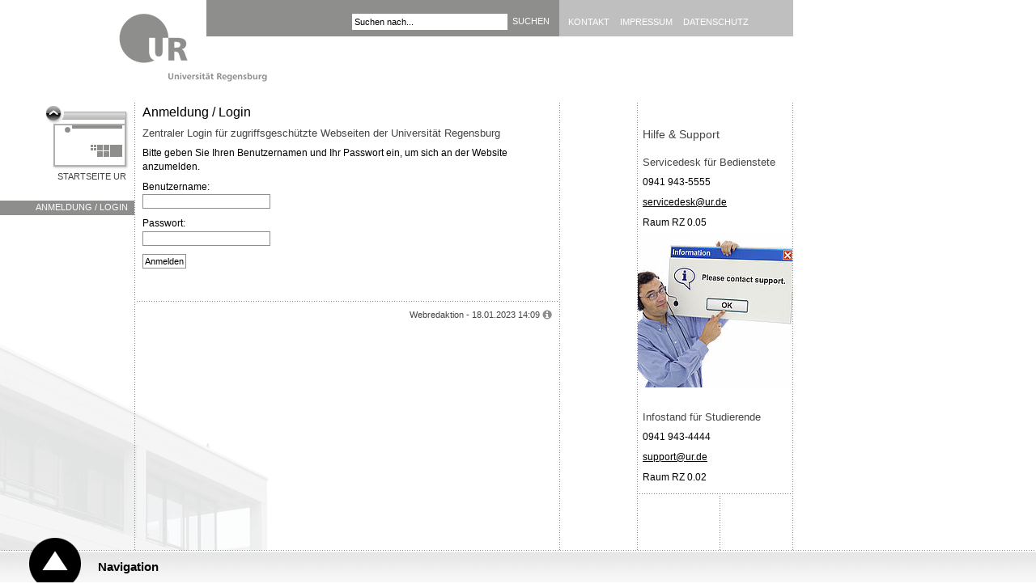

--- FILE ---
content_type: text/html; charset=utf-8
request_url: https://www.uni-regensburg.de/login/startseite/index.html?pageId=1500161&return_url=%2Frechenzentrum%2Fserviceangebot%2Fnetzwerk%2Fdns%2Findex.html&cHash=d845009f90cdcb0e3be2f3dfbc393466
body_size: 3215
content:
<!DOCTYPE html>
<html lang="de">
<head>

<meta charset="utf-8">
<!-- 
	This website is powered by TYPO3 - inspiring people to share!
	TYPO3 is a free open source Content Management Framework initially created by Kasper Skaarhoj and licensed under GNU/GPL.
	TYPO3 is copyright 1998-2026 of Kasper Skaarhoj. Extensions are copyright of their respective owners.
	Information and contribution at https://typo3.org/
-->


<link rel="icon" href="/typo3conf/ext/ur_template/Resources/Public/Images/favicon.ico" type="image/vnd.microsoft.icon">

<meta name="generator" content="TYPO3 CMS" />
<meta name="viewport" content="width=device-width, initial-scale=1.0, user-scalable=yes" />
<meta name="robots" content="index,follow" />
<meta name="author" content="Stephan Ederer" />
<meta name="designer" content="bauer &amp;amp; bauer medienbuero | www.headwork.de" />
<meta name="language" content="de" />
<meta name="date" content="2023-03-24" />


<link rel="stylesheet" href="/typo3conf/ext/ur_template/Resources/Public/Css/style.css?1682399197" media="all">




<script src="/typo3conf/ext/ur_template/Resources/Public/JavaScripts/ur_global.js?1647410312" type="text/javascript"></script>
<script src="/typo3conf/ext/ur_template/Resources/Public/JavaScripts/ur_microsite.js?1729056694" type="text/javascript"></script>



<title>Anmeldung / Login - Universität Regensburg</title>

</head>
<body class="page" data-uid="1500001">



<div class="skipnav">
    <a href="#content-start">Zu Hauptinhalt springen</a>
</div>

<div class="container area-8e8e8d">
    
        
                <a href="https://www.uni-regensburg.de" class="logo">
    <img src="/typo3conf/ext/ur_template/Resources/Public/Images/logo_zwischenseite.gif" alt="Universität Regensburg" />
</a>

                <div class="header">
                    <div class="locale_select">
    
</div>


                    
        <form id="quicksearch-form" method="get" action="/search">
            <div class="input-container">
                <input name="tx_urmodules_yacysearch[query]" id="quicksearch-input" type="text" maxlength="50" value="Suchen nach..." title="Suchbegriff" />
            </div>
            <div class="submit-container">
                <input type="submit" class="quicksearch-submit" title="suchen" value="suchen" />
            </div>
        </form>
    



                    <div class="header-quicklinks">
    <!--<a href="/datenschutz/startseite/index.html">datenschutz</a><a href="/impressum/startseite/index.html">impressum</a><a href="/kontakt/startseite/index.html">kontakt</a>-->
    
            <a href="https://www.uni-regensburg.de/kontakt/index.html" title="Adresse, Telefonauskunft, Lagepläne" tabindex="200">Kontakt</a>
            <a href="https://www.uni-regensburg.de/impressum/index.html" title="Impressum" tabindex="201">Impressum</a>
            <a href="https://www.uni-regensburg.de/datenschutz/index.html" title="Datenschutzerklärung" tabindex="202">Datenschutz</a>
        
</div>
                </div>
            
    




    <div class="link-back">
        <a href="https://www.uni-regensburg.de">Startseite UR</a>
    </div>

    <div class="menu-left"><ul><li class="selected"><a href="/login/startseite/index.html">Anmeldung / Login</a></li></ul></div>

    <div class="left">
        

        <h1>Anmeldung / Login</h1>
        
    


<div class="article">
    
    

    
        <h3>
            
Zentraler Login für zugriffsgeschützte Webseiten der Universität Regensburg


        </h3>
        <p>
            
Bitte geben Sie Ihren Benutzernamen und Ihr Passwort ein, um sich an der Website anzumelden.


        </p>
    
    
            <form target="_top" action="/login/startseite/index.html?tx_felogin_login%5Baction%5D=login&amp;tx_felogin_login%5Bcontroller%5D=Login&amp;cHash=9007b5ce9d61253e82d3d06b5c91a770" method="post">
<div>
<input type="hidden" name="__referrer[@extension]" value="Felogin" />
<input type="hidden" name="__referrer[@controller]" value="Login" />
<input type="hidden" name="__referrer[@action]" value="login" />
<input type="hidden" name="__referrer[arguments]" value="YTowOnt9ed9960fa54517221f01b57b4f1e0d700a822477b" />
<input type="hidden" name="__referrer[@request]" value="{&quot;@extension&quot;:&quot;Felogin&quot;,&quot;@controller&quot;:&quot;Login&quot;,&quot;@action&quot;:&quot;login&quot;}b737b304ed71931ef1a5f9a5180907ef5580b309" />
<input type="hidden" name="__trustedProperties" value="{&quot;user&quot;:1,&quot;pass&quot;:1,&quot;submit&quot;:1,&quot;logintype&quot;:1,&quot;pid&quot;:1,&quot;redirect_url&quot;:1}afcdbe7d2edaf5a6b52dfd3414a1897a7e8e832f" />
</div>

                

            <div>
                <label>
                    Benutzername:
                    <div class="powermail_field">
                        <input autocomplete="username" type="text" name="user" required="required" />
                    </div>
                </label>
            </div>
            <div>
                <label>
                    Passwort:
                    <div class="powermail_field">
                        <input required="required" autocomplete="current-password" type="password" name="pass" value="" />
                    </div>
                </label>
            </div>

            

            <div>
                <input type="submit" value="Anmelden" name="submit" />
            </div>

            <div class="felogin-hidden">
                <input type="hidden" name="logintype" value="login" />
                <input type="hidden" name="pid" value="1100039,1000718,1000746,1032431,1032436,1032435,1035966,1035967,1035968,1035988,1037482,1100044,1100170,1100169,1101506,1101748,1102103,1102863,1110059@0e39eadc4d83fec72d99ce4dfcb42e8362d27d1d" />
                
                    <input type="hidden" name="redirect_url" value="/rechenzentrum/serviceangebot/netzwerk/dns/index.html" />
                
                
                
                
            </div>
    
            </form>
        

    

    
</div>






        <div class="footer">
            <hr />
            <p class="author">
                Webredaktion - 18.01.2023 14:09 <img src="/typo3conf/ext/ur_template/Resources/Public/Images/info.gif" alt="" title="Letzte Aktualisierung von Stephan Ederer" />
            </p>
        </div>
    </div>

    <div class="right" data-uid="4917">
    <ol class="location">
        <li class="level-1">
            
        </li>
        <li class="level-2">
            
        </li>
        </li>
    </ol>

    
        <a href="#" class="arrowDestination"></a>

        <div id="rTop">
            <h2>Hilfe & Support</h2>
            <div class="bottom">
                <h3>Servicedesk für Bedienstete</h3>
<p>0941 943-5555</p>
<p><a href="mailto:servicedesk@uni-regensburg.de">servicedesk@ur.de</a></p>
<p>Raum RZ 0.05</p>
            </div>
        </div>

        <div id="rTeaser">
            
                <img class="teaser" src="/assets/_processed_/e/e/csm_itsupport_f44a1280a2.jpg" width="191" height="191" alt="" /><br />
            
        </div>

        <div id="rBottom">
            <p><br></p>
<h3>Infostand für Studierende</h3>
<p>0941 943-4444</p>

<p><a href="mailto:servicedesk@uni-regensburg.de">support@ur.de</a></p>
<p>Raum RZ 0.02</p>
        </div>
    
</div>

</div>

<div class="navigation">
    <div id="navigation-header">
        <a href="#">Navigation</a>
    </div>
    <div id="navigation-content">
        <div class="dots-horizontal"></div>

        <div class="column-1 deeplinks" role="navigation">
            <ul><li><a href="https://www.uni-regensburg.de/universitaet">Über die UR</a></li><li><a href="https://www.uni-regensburg.de/forschung">Forschung</a></li><li><a href="https://www.uni-regensburg.de/studium">Studium</a></li></ul>
            <ul><li><a href="https://www.uni-regensburg.de/international">International</a></li><li><a href="https://www.uni-regensburg.de/forschung/zentrum-nachwuchsfoerderung/index.html">Nachwuchsförderung</a></li><li><a href="https://www.uni-regensburg.de/universitaet/chancengleichheit-inklusion">Chancengleichheit</a></li></ul>
            <ul><li><a href="https://www.uni-regensburg.de/bibliothek">Bibliothek</a></li><li><a href="https://www.uni-regensburg.de/rechenzentrum">Rechenzentrum</a></li><li><a href="https://www.uni-regensburg.de/zentrum-sprache-kommunikation/index.html">Sprachenzentrum</a></li></ul>
            <ul><li><a href="https://www.uni-regensburg.de/newsroom">Newsroom</a></li><li><a href="https://www.uni-regensburg.de/verwaltung">Verwaltung</a></li><li><a href="https://www.uniklinikum-regensburg.de/">Klinikum</a></li></ul>
        </div>

        <div class="column-2" role="navigation">
            <a href="https://www.uni-regensburg.de/aktuelles">Aktuelles</a><a href="https://www.uni-regensburg.de/fakultaeten">Fakultäten</a><a href="https://www.uni-regensburg.de/einrichtungen">Schnellnavigation A-Z</a><a href="https://www.uni-regensburg.de/kontakt/oeffnungszeiten">Öffnungszeiten</a><a href="/newsroom/startseite/index.html">Presse</a><a href="https://elearning.uni-regensburg.de/">GRIPS</a><a href="https://campusportal.uni-regensburg.de/qisserver/pages/cs/sys/portal/hisinoneStartPage.faces?chco=y">SPUR</a><a href="https://www.uni-regensburg.de/studium/startseite/vorlesungsverzeichnis/index.html">Vorlesungen</a><a href="https://gw.uni-regensburg.de/gw/webacc">Webmail</a><a href="https://www-app.uni-regensburg.de/Einrichtungen/TZ/famos/hoersaele/">Rauminfo</a><a href="https://www.uni-regensburg.de/rechenzentrum/support/infostand/index.html">Infostand</a><a href="https://www.uni-regensburg.de/technische-zentrale/index.html">Gebäude und Technik</a><a href="https://www.uni-regensburg.de/studium/startseite/index.html#content_toggle_11359">Studentische Initiativen</a><a href="https://www.uni-regensburg.de/kultur-freizeit/index.html">Kultur & Freizeit</a><a href="https://www.uni-regensburg.de/sport">Sport</a><a href="https://stwno.de/de/gastronomie/speiseplan/uni-regensburg/mensa-ur">Mensa</a><a href="https://www.uni-regensburg.de/universitaet/personalrat/index.html">Personalrat</a><a href="https://www.uni-regensburg.de/rul">RUL</a><a href="https://www.uni-regensburg.de/zentrum-hochschul-wissenschaftsdidaktik/index.html">ZHW</a><a href="https://www.uni-regensburg.de/zentrum-sprache-kommunikation/leitung/index.html">ZSK</a>
        </div>
    </div>
</div>

<script src="/typo3conf/ext/powermail/Resources/Public/JavaScript/Powermail/Form.min.js?1729254652" defer="defer"></script>



</body>
</html>

--- FILE ---
content_type: text/html; charset=UTF-8
request_url: https://webstatistik.uni-regensburg.de/piwik/ur/url_id_table.php?piwikIdsCallback=jQuery35106163418670483571_1769698142857&url=https%3A%2F%2Fwww.uni-regensburg.de%2Flogin%2Fstartseite%2Findex.html%3FpageId%3D1500161%26return_url%3D%252Frechenzentrum%252Fserviceangebot%252Fnetzwerk%252Fdns%252Findex.html%26cHash%3Dd845009f90cdcb0e3be2f3dfbc393466&_=1769698142858
body_size: 97
content:
jQuery35106163418670483571_1769698142857({"status":true,"domains":["16"],"click_heat_url":"16"});

--- FILE ---
content_type: text/css; charset=utf-8
request_url: https://www.uni-regensburg.de/typo3conf/ext/ur_template/Resources/Public/Css/style.css?1682399197
body_size: 18230
content:
body.lb-disable-scrolling{overflow:hidden}.lightboxOverlay{position:absolute;top:0;left:0;z-index:9999;background-color:black;filter:progid:DXImageTransform.Microsoft.Alpha(Opacity=80);opacity:0.8;display:none}.lightbox{position:absolute;left:0;width:100%;z-index:10000;text-align:center;line-height:0;font-weight:normal;outline:none}.lightbox .lb-image{display:block;height:auto;max-width:inherit;max-height:none;border-radius:3px;border:4px solid white}.lightbox a img{border:none}.lb-outerContainer{position:relative;width:250px;height:250px;margin:0 auto;border-radius:4px;background-color:white}.lb-outerContainer:after{content:"";display:table;clear:both}.lb-loader{position:absolute;top:43%;left:0;height:25%;width:100%;text-align:center;line-height:0}.lb-cancel{display:block;width:32px;height:32px;margin:0 auto;background:url(../Images/loading.gif) no-repeat}.lb-nav{position:absolute;top:0;left:0;height:100%;width:100%;z-index:10}.lb-container>.nav{left:0}.lb-nav a{outline:none;background-image:url("[data-uri]")}.lb-prev,.lb-next{height:100%;cursor:pointer;display:block}.lb-nav a.lb-prev{width:34%;left:0;float:left;background:url(../Images/prev.png) left 48% no-repeat;filter:progid:DXImageTransform.Microsoft.Alpha(Opacity=0);opacity:0;transition:opacity 0.6s}.lb-nav a.lb-prev:hover{filter:progid:DXImageTransform.Microsoft.Alpha(Opacity=100);opacity:1}.lb-nav a.lb-next{width:64%;right:0;float:right;background:url(../Images/next.png) right 48% no-repeat;filter:progid:DXImageTransform.Microsoft.Alpha(Opacity=0);opacity:0;transition:opacity 0.6s}.lb-nav a.lb-next:hover{filter:progid:DXImageTransform.Microsoft.Alpha(Opacity=100);opacity:1}.lb-dataContainer{margin:0 auto;padding-top:5px;width:100%;border-bottom-left-radius:4px;border-bottom-right-radius:4px}.lb-dataContainer:after{content:"";display:table;clear:both}.lb-data{padding:0 4px;color:#ccc}.lb-data .lb-details{width:85%;float:left;text-align:left;line-height:1.1em}.lb-data .lb-caption{font-size:13px;font-weight:bold;line-height:1em}.lb-data .lb-caption a{color:#4ae}.lb-data .lb-number{display:block;clear:left;padding-bottom:1em;font-size:12px;color:#999999}.lb-data .lb-close{display:block;float:right;width:30px;height:30px;background:url(../Images/close.png) top right no-repeat;text-align:right;outline:none;filter:progid:DXImageTransform.Microsoft.Alpha(Opacity=70);opacity:0.7;transition:opacity 0.2s}.lb-data .lb-close:hover{cursor:pointer;filter:progid:DXImageTransform.Microsoft.Alpha(Opacity=100);opacity:1}#jquery-lightbox *{box-sizing:content-box}.container>.left img.teaser{margin:3px 20px 5px 0;float:left}.container>.left a[rel="lightbox"]{float:left;position:relative;margin-bottom:9px}.container>.left a[rel="lightbox"]::after{content:'';display:block;position:absolute;right:6px;bottom:-9px;background:url("/typo3conf/ext/ur_template/Resources/Public/Images/button_plus.png") no-repeat scroll center top;width:38px;height:38px}.container>.left a[rel="lightbox"]:hover .overlay{background-position:center bottom}/*!
 * Bootstrap v4.0.0 - Carousel
 */.carousel{position:relative}.carousel-inner{position:relative;width:100%;overflow:hidden}.carousel-item{position:relative;display:none;-ms-flex-align:center;align-items:center;width:100%;transition:transform 0.6s ease;backface-visibility:hidden;perspective:1000px}.carousel-item.active,.carousel-item-next,.carousel-item-prev{display:block}.carousel-item-next,.carousel-item-prev{position:absolute;top:0}.carousel-item-next.carousel-item-left,.carousel-item-prev.carousel-item-right{-ms-transform:translateX(0);transform:translateX(0)}@supports (transform-style: preserve-3d){.carousel-item-next.carousel-item-left,.carousel-item-prev.carousel-item-right{transform:translate3d(0, 0, 0)}}.carousel-item-next,.active.carousel-item-right{-ms-transform:translateX(100%);transform:translateX(100%)}@supports (transform-style: preserve-3d){.carousel-item-next,.active.carousel-item-right{transform:translate3d(100%, 0, 0)}}.carousel-item-prev,.active.carousel-item-left{-ms-transform:translateX(-100%);transform:translateX(-100%)}@supports (transform-style: preserve-3d){.carousel-item-prev,.active.carousel-item-left{transform:translate3d(-100%, 0, 0)}}.carousel-control-prev,.carousel-control-next{position:absolute;top:0;bottom:0;display:-ms-flexbox;display:flex;-ms-flex-align:center;align-items:center;-ms-flex-pack:center;justify-content:center;width:15%;color:#fff;text-align:center;opacity:0.5}.carousel-control-prev:hover,.carousel-control-prev:focus,.carousel-control-next:hover,.carousel-control-next:focus{color:#fff;text-decoration:none;outline:0;opacity:.9}.carousel-control-prev{left:0}.carousel-control-next{right:0}.carousel-control-prev-icon,.carousel-control-next-icon{display:inline-block;width:20px;height:20px;background:transparent no-repeat center center;background-size:100% 100%}.carousel-control-prev-icon{background-image:url("data:image/svg+xml;charset=utf8,%3Csvg xmlns='http://www.w3.org/2000/svg' fill='%23fff' viewBox='0 0 8 8'%3E%3Cpath d='M5.25 0l-4 4 4 4 1.5-1.5-2.5-2.5 2.5-2.5-1.5-1.5z'/%3E%3C/svg%3E")}.carousel-control-next-icon{background-image:url("data:image/svg+xml;charset=utf8,%3Csvg xmlns='http://www.w3.org/2000/svg' fill='%23fff' viewBox='0 0 8 8'%3E%3Cpath d='M2.75 0l-1.5 1.5 2.5 2.5-2.5 2.5 1.5 1.5 4-4-4-4z'/%3E%3C/svg%3E")}.carousel-indicators{position:absolute;right:0;bottom:10px;left:0;z-index:15;display:-ms-flexbox;display:flex;-ms-flex-pack:center;justify-content:center;padding-left:0;margin-right:15%;margin-left:15%;list-style:none}.carousel-indicators li{position:relative;-ms-flex:0 1 auto;flex:0 1 auto;width:30px;height:3px;margin-right:3px;margin-left:3px;text-indent:-999px;background-color:rgba(255,255,255,0.5)}.carousel-indicators li::before{position:absolute;top:-10px;left:0;display:inline-block;width:100%;height:10px;content:""}.carousel-indicators li::after{position:absolute;bottom:-10px;left:0;display:inline-block;width:100%;height:10px;content:""}.carousel-indicators .active{background-color:#fff}.carousel-caption{position:absolute;right:15%;bottom:20px;left:15%;z-index:10;padding-top:20px;padding-bottom:20px;color:#fff;text-align:center}.carousel{overflow:hidden}.carousel *{box-sizing:border-box}.carousel .carousel-control{position:absolute;top:30%;z-index:10;opacity:1;background-image:none;text-indent:102%;white-space:nowrap;overflow:hidden;padding:0;width:48px;height:48px;display:block;border-radius:50%;background-color:#000}.carousel .carousel-control:hover{background-color:#4d4d4d}.carousel .carousel-control:after{content:'';color:#fff;position:absolute;top:11px}.carousel .carousel-control.left,.carousel .carousel-control.carousel-left{left:-7px;right:auto}.carousel .carousel-control.left:after,.carousel .carousel-control.carousel-left:after{display:inline-block;height:0;width:0;-webkit-transform:rotate(360deg);border-width:13px 20px;border-style:solid;border-color:transparent;border-right-color:#fff;border-left-width:0;left:10px}.carousel .carousel-control.right,.carousel .carousel-control.carousel-right{left:auto;right:-7px}.carousel .carousel-control.right:after,.carousel .carousel-control.carousel-right:after{display:inline-block;height:0;width:0;-webkit-transform:rotate(360deg);border-width:13px 20px;border-style:solid;border-color:transparent;border-left-color:#fff;border-right-width:0;right:10px}.carousel .carousel-item img{vertical-align:middle;height:auto}.carousel .carousel-caption{text-align:left;text-shadow:none}.carousel .carousel-caption h1,.carousel .carousel-caption h2,.carousel .carousel-caption h3,.carousel .carousel-caption h4,.carousel .carousel-caption h5,.carousel .carousel-caption h6{margin-bottom:0}#promo-carousel,.container>.left .carousel{box-shadow:1px 2px 5px 0 rgba(0,0,0,0.25);margin-bottom:0;background-color:#000}@media (max-width: 629px){#promo-carousel .carousel-item,.container>.left .carousel .carousel-item{padding-bottom:80px}}#promo-carousel .carousel-item>img,.container>.left .carousel .carousel-item>img{width:100%}#promo-carousel .carousel-caption,.container>.left .carousel .carousel-caption{background:rgba(0,0,0,0.75);left:0;right:0;bottom:0;min-height:80px;padding:20px}#promo-carousel .carousel-caption h1,#promo-carousel .carousel-caption h2,#promo-carousel .carousel-caption h3,#promo-carousel .carousel-caption h4,#promo-carousel .carousel-caption h5,#promo-carousel .carousel-caption h6,.container>.left .carousel .carousel-caption h1,.container>.left .carousel .carousel-caption h2,.container>.left .carousel .carousel-caption h3,.container>.left .carousel .carousel-caption h4,.container>.left .carousel .carousel-caption h5,.container>.left .carousel .carousel-caption h6{margin-top:0}@media (max-width: 629px){#promo-carousel .carousel-caption,.container>.left .carousel .carousel-caption{background:#000;padding:10px}}div.container div.left .event .kicker{margin:0}div.container div.left .event .kicker.dates{margin:0 0 8px}div.container div.left .tags{margin:0 0 5px 0;padding:0;list-style:none;display:table}div.container div.left .tags li{float:left;display:block;margin:0 .5em .25em 0}div.container div.left .tags a{display:block;color:#fff;background-color:#bfbfbf;padding:0 .5em;border-radius:1em;text-transform:uppercase;font-size:10px;line-height:15px;text-decoration:none !important}div.container div.left .tags a:hover,div.container div.left .tags a.active{background-color:#8e8e8d}#datepicker{margin-bottom:10px}@media (min-width: 980px){#datepicker{margin-top:55px !important;font-size:9pt}#datepicker input[type="radio"]{margin-right:3px;margin-left:5px}}.event-details{clear:both}@media screen and (min-width: 980px){*{font-family:"Lucida Grande","Lucida Sans Unicode",Sans-Serif;box-sizing:content-box}html{margin:0}body{margin:0;padding:0;color:#000;font-size:11px;line-height:16px;position:relative;background:#fff url(/typo3conf/ext/ur_template/Resources/Public/Images/hintergrundbild_zwischenseite.png) no-repeat fixed bottom left}a{text-decoration:none;color:#000}a:hover{text-decoration:underline}a:visited{color:#444}a:hover{color:#000}a:active{color:#444}img{border-style:none}img[border]{border-style:solid}form{padding:0;margin:0}input,select,textarea{border:1px solid #8e8e8d;background:#fff;font-size:11px;padding:2px}input[type="checkbox"]{border:none}input[readonly]{background:#eee;color:#444}optgroup{font-style:normal;padding-top:3px}.container{width:980px;min-height:567px;position:relative;background:transparent url(/typo3conf/ext/ur_template/Resources/Public/Images/punkte_folgeseite.gif) no-repeat scroll 166px 85px;padding-bottom:120px}.container.orientation{background-image:url(/typo3conf/ext/ur_template/Resources/Public/Images/punkte_zwischenseite.gif)}.container .logo{position:absolute;left:146px;top:16px}div.link-back a{display:block;position:absolute;left:56px;top:131px;height:16px;width:100px;background:url(/typo3conf/ext/ur_template/Resources/Public/Images/button_back2start.png) no-repeat left top;padding:79px 3px 0 0;text-align:right;text-transform:uppercase;color:#444}div.link-back a:hover{background-position:right top}div.link-back a.orientation{background-image:url(/typo3conf/ext/ur_template/Resources/Public/Images/button_back.png)}div.link-back a.calendar{background-image:url(/typo3conf/ext/ur_template/Resources/Public/Images/button_back2calendar.png)}div.skipnav,div.skipnav:hover,div.skipnav:visited{position:absolute;left:0px;top:-500px}div.skipnav:active,div.skipnav:focus{top:0px}.container:before,.container:after,#navigation-content:before,#navigation-content:after{content:"\0020";display:block;height:0;overflow:hidden}.container:after,#navigation-content:after{clear:both}.header{position:absolute;top:0;right:0;width:725px;height:45px}.header #quicksearch-form{float:left;height:100%;background:#8e8e8d}.header #quicksearch-form input{font-size:100%;margin:0;outline:1px}.header #quicksearch-form input::-moz-focus-inner{padding:0;border:0}.header #quicksearch-form .input-container{float:left;width:372px;text-align:right;padding-top:17px}.header #quicksearch-form .input-container input{width:186px;border:0;height:16px;padding:2px 3px;line-height:16px;vertical-align:middle}.header #quicksearch-form .submit-container{float:left;width:52px;padding:17px 6px 0}.header #quicksearch-form .submit-container input{padding:0;border:0;color:#fff;height:16px;cursor:pointer;background:transparent;text-transform:uppercase;line-height:normal;vertical-align:middle}.header #quicksearch-form .submit-container input:hover{text-decoration:underline}.header .header-quicklinks{width:278px;float:left;height:27px;padding:18px 0 0 11px;background-color:#bfbfbf}.header .header-quicklinks a{font-size:11px;text-transform:uppercase;color:#fff;padding:0 10px 0 0;line-height:16px;vertical-align:middle}.header .locale_select{float:left;width:110px;padding:19px 0 0 0;position:absolute;left:66px}.header .locale_select a{margin:0 6px 4px 0;padding:0;float:right;width:18px;height:18px}.header .locale_select a:first-child{margin:0 4px 4px 0}.navigation{position:fixed;bottom:0px;left:0px;min-width:980px;width:100%;z-index:10;background:transparent url(/typo3conf/ext/ur_template/Resources/Public/Images/footer_header.png) repeat-x left 15px}.navigation a{color:#000}.navigation div#navigation-header a{display:block;height:30px;width:95px;text-decoration:none;padding:25px 0 0 85px;position:relative;z-index:1;font-size:15px;line-height:21px;font-weight:bold;margin:0 0 0 36px}.navigation div#navigation-header a:before{content:"";position:absolute;width:64px;height:64px;top:0;left:0;z-index:2;background:url(/typo3conf/ext/ur_template/Resources/Public/Images/footer_arrow.png) no-repeat left top}.navigation:hover #navigation-content{height:107px}.navigation:hover div#navigation-header a:before{-ms-transform:rotate(180deg);transform:rotate(180deg)}.navigation .dots-horizontal{background:url(/typo3conf/ext/ur_template/Resources/Public/Images/linie_horizontal.png) repeat-x left top;height:1px;margin-bottom:1px}.navigation #navigation-content{overflow:hidden;min-width:980px;background:#fff;font-size:9pt;height:0;transition:height .4s ease}.navigation #navigation-content .deeplinks li{padding:4px 16px 5px 0}.navigation #navigation-content .column-1,.navigation #navigation-content .column-2{padding:15px 0 0 15px;height:90px;float:left}.navigation #navigation-content .column-1{padding-right:0;background:none}.navigation #navigation-content .column-2{background:url(/typo3conf/ext/ur_template/Resources/Public/Images/linie_vertikal.png) repeat-y left top;width:450px}.navigation #navigation-content .column-2 a{padding-right:8px;line-height:21px;display:inline-block}.navigation.no-transition div#navigation-header a{background:url(/typo3conf/ext/ur_template/Resources/Public/Images/footer_arrow.png) no-repeat left top}.navigation.no-transition div#navigation-header a:before{width:0px;height:0px;background:transparent}.navigation.no-transition div#navigation-header a.active{background-position:left -64px}.navigation.no-transition #navigation-content{height:107px}.deeplinks{padding-top:20px;background:url("/typo3conf/ext/ur_template/Resources/Public/Images/linie_horizontal.png") repeat-x;text-transform:uppercase}.deeplinks>div{float:right}.deeplinks ul{float:left;list-style:none;background:url("/typo3conf/ext/ur_template/Resources/Public/Images/linie_vertikal.png") repeat-y left top;padding-left:20px;margin:0}.deeplinks ul:first-child{background:none}.deeplinks ul.last-child li{padding:0}.deeplinks ul li{margin:0;padding:0 22px 0 0;text-align:right}div.container div.left{float:left;width:526px;margin:125px 0 0;position:relative;background:url(/typo3conf/ext/ur_template/Resources/Public/Images/punkte_folgeseite_fortfuehrung.gif) repeat-y 0 0;font-size:9pt;line-height:1.45em}div.container div.left div.article,div.container div.left div.footer{padding:0 10px}div.container div.left div.article div.article{padding:0}div.container div.left .footer{font-size:11px;margin-top:40px;text-align:right;color:#444}div.container div.left .footer img{vertical-align:-.2em}div.container div.left h2,div.container div.left div.kicker,div.container div.left div.heading{margin-top:16px}div.container div.left div.kicker+h2{margin-top:0}div.container div.left div.article form *{vertical-align:middle}div.container div.left div.article img{max-width:506px}div.container div.left div.article ol ol{list-style:lower-latin}div.container div.left div.article ol ol ol{list-style:upper-roman}div.container div.left div.article div.eingebettete-objekte{margin:0 -9px}div.container div.left div.article div.eingebettete-objekte iframe.vorlesungsverzeichnis{border:0 solid #444;width:100%}div.container div.left div.article div.eingebettete-objekte hr{margin:0 2px}div.container div.left div.article div.eingebettete-objekte object.pdf,div.container div.left div.article div.eingebettete-objekte embed.pdf{width:100%}div.container div.left div.article form.summary{float:left}div.container div.left div.article div.carousel{margin-bottom:8px}div.container div.left div.article div.carousel a.carousel-control{display:none}div.container div.left div.article div.carousel div.carousel-inner{background:none repeat scroll 0 0 #8E8E8D;width:506px;height:285px;overflow:hidden}div.container div.left div.article div.carousel div.carousel-inner>.item>img{height:285px}div.container div.left div.article:last-of-type>hr{display:none}div.container div.left div.article.tabs:nth-last-child(2) .content>hr:last-child{display:none}div.container div.left>div.article:nth-last-child(2)>hr:last-child{display:none}div.container a.external{background:url(/typo3conf/ext/ur_template/Resources/Public/Images/pfeil_link_extern.png) no-repeat scroll right 70%;padding:0 14px 0 0}div.container div.left a,div.container div.right a{text-decoration:underline}div.container div.left h2 a,div.container div.right h2 a,div.container div.left h3 a,div.container div.right h3 a{text-decoration:none;color:inherit}div.container p,div.container div.article form{margin:0 0 8px;padding:0}div.container h1,div.container h2,div.container h3,div.container div.kicker,div.container div.heading{font-weight:normal;margin:0 0 8px}div.container h1{font-size:16px;line-height:19px;padding:0 10px;margin:4px 0 8px}div.container h2,div.container div.heading{font-size:14px;line-height:18px;color:#444}div.container h3{font-size:13px;line-height:17px;color:#444}div.container div.kicker{font-size:10px;line-height:14px;text-transform:uppercase;margin:0 0 2px}div.container hr{background:transparent url(/typo3conf/ext/ur_template/Resources/Public/Images/linie_horizontal.png) repeat-x 0 0;height:1px;border:0 none transparent;padding:0;margin:0 0 8px -7px;clear:both;width:522px}div.container code{font-family:Monaco,Menlo,Consolas,"Courier New",monospace}div.container q{quotes:"\201E" "\201C" "‚" "‘"}div.container q:before{content:open-quote}div.container q:after{content:close-quote}div.container acronym,div.container abbr{border-bottom:1px dotted #444;cursor:help}div.container div.left ol,div.container div.left ul,div.container div.right ol,div.container div.right ul{margin:0 0 8px 15px;padding:0 0 0 10px}div.container div.left ol ul,div.container div.left ul ul,div.container div.right ol ul,div.container div.right ul ul{margin:4px 0 8px 15px}div.container div.left ol li,div.container div.left ul li,div.container div.right ol li,div.container div.right ul li{margin:0 0 6px;padding:0}div.container div.left ul,div.container div.right ul{list-style-type:disc}div.container span.eigennamen{font-style:italic}div.container div.left div.article table{margin:0 0 8px;caption-side:bottom;border-collapse:collapse}div.container div.left div.article table caption{color:#444;text-align:right;font-size:11px;line-height:16px}div.container div.left div.article table tr{background:transparent url(/typo3conf/ext/ur_template/Resources/Public/Images/linie_horizontal.png) repeat-x scroll left bottom}div.container div.left div.article table tr td{vertical-align:top;padding:3px 5px 5px}div.container div.left div.article table tr:last-child{background:transparent}div.container div.left div.article table th{vertical-align:top;padding:3px 5px 5px;text-align:left}div.container div.left div.article table.fixedcolumnwidth{table-layout:fixed}div.container div.left div.article table.fixedcolumnwidth tr{word-wrap:break-word}div.container div.right{float:left;width:179px;margin:157px 0 0 96px;padding:0 6px;font-size:9pt;line-height:1.45em}div.container div.right #rTop,div.container div.right #rBottom{overflow:hidden}div.container div.right #rTop{height:128px;position:relative}div.container div.right #rTop div.bottom{position:absolute;bottom:-7px;overflow:hidden;max-height:108px}div.container div.right #rBottom{height:125px}div.container div.right #rTeaser{margin:3px -6px;width:191px;height:191px}div.container div.right #rTeaser img.teaser{width:100%;height:100%}div.container div.right h2{max-height:55px;overflow:hidden;margin-bottom:0;padding-bottom:8px;background:#fff;position:relative}div.container div.right .arrowDestination{display:none}div.container div.right div.heading{color:#000}div.container div.right ol.location{width:inherit;padding:inherit;margin:0;position:absolute;top:58px;right:0;list-style:none}div.container div.right ol.location li{margin:0;height:43px;overflow:hidden}div.container div.right ol.location li a{color:#444;font-size:11px;line-height:14px;display:block;text-decoration:none}div.container div.right ol.location li a:hover{text-decoration:underline}div.container div.right ol.location li.level-1{position:relative}div.container div.right ol.location li.level-2{margin:6px 0 0;text-transform:none}div.container div.right ol.location li,div.container div.right ol.location li.level-1 a{bottom:0;text-transform:uppercase;font-size:10px}div.container .article.tabs .content{margin-top:8px}div.container .article.tabs ul.tabs-list{margin:2px 0 0 5px;padding:0;list-style:none;height:37px}div.container .article.tabs ul.tabs-list+hr{display:none}div.container .article.tabs ul.tabs-list li{margin:0;padding:0;float:left;width:95px;height:37px;overflow:hidden;margin-right:5px}div.container .article.tabs ul.tabs-list li[id^='mobile_accessibletabscontent']{display:none}div.container .article.tabs ul.tabs-list li a{font-size:10px;line-height:14px;text-transform:uppercase;display:block;width:95px;height:29px;overflow:hidden;background:url(/typo3conf/ext/ur_template/Resources/Public/Images/tab_inactive.gif) no-repeat left top;text-align:center;padding:8px 0 0 0;text-decoration:none}div.container .article.tabs ul.tabs-list li a:hover,div.container .article.tabs ul.tabs-list li a:focus{background-position:left bottom}div.container .article.tabs ul.tabs-list li.current a{background-image:url(/typo3conf/ext/ur_template/Resources/Public/Images/tab_active.gif);cursor:default}div.container .article.tabs .current-info,div.container .article.tabs .accessibletabsanchor,div.container .article.tabs .tabhead{position:absolute;left:-999em}div.container .article.tabs .tabbody .article hr{display:block}div.container .article.tabs .tabbody hr:last-of-type{display:none}div.container div.left .article .content_toggle .article hr{display:block}div.container div.left .article .content_toggle .article hr:nth-last-child(-n+2){display:none}div.container div.article table.vvzLSF{width:506px;border:0}div.container div.article table.vvzLSF td div{margin-top:2px}div.container div.article table.vvzLSF td p{margin-bottom:2px}div.container div.article table.vvzLSF td.col1{width:330px}div.container div.article table.vvzLSF td.col2{width:100px}div.container div.article table.vvzLSF td.col3{width:56px}div.container div.left div.article.rssFeed div.rss_settings{display:none}div.container div.left div.article.rssFeed a.rz{text-decoration:none;color:black;border-bottom:1px solid rgba(0,0,0,0.2)}div.container div.left div.article.rssFeed a.rz:hover{border-bottom:1px solid rgba(0,0,0,0.6)}div.container div.left div.article.rssFeed p.rz{float:right}div.container .powermail_field{margin-bottom:10px}div.container .powermail_field img{margin-left:15px}div.container .powermail_field input[type="text"],div.container .powermail_field input[type="reset"],div.container .powermail_field input[type="password"],div.container .powermail_field input[type="date"],div.container .powermail_field input[type="email"],div.container .powermail_field input[type="tel"],div.container .powermail_field select,div.container .powermail_field textarea{width:30%}div.container .powermail_field ul.parsley-errors-list{list-style-type:none;padding:0;margin:0}div.container .powermail_fieldwrap.field_middle_width .powermail_field input[type="text"],div.container .powermail_fieldwrap.field_middle_width .powermail_field input[type="reset"],div.container .powermail_fieldwrap.field_middle_width .powermail_field input[type="password"],div.container .powermail_fieldwrap.field_middle_width .powermail_field input[type="date"],div.container .powermail_fieldwrap.field_middle_width .powermail_field input[type="email"],div.container .powermail_fieldwrap.field_middle_width .powermail_field input[type="tel"],div.container .powermail_fieldwrap.field_middle_width .powermail_field select,div.container .powermail_fieldwrap.field_middle_width .powermail_field textarea{width:50%}div.container .powermail_fieldwrap.field_max_width .powermail_field input[type="text"],div.container .powermail_fieldwrap.field_max_width .powermail_field input[type="reset"],div.container .powermail_fieldwrap.field_max_width .powermail_field input[type="password"],div.container .powermail_fieldwrap.field_max_width .powermail_field input[type="date"],div.container .powermail_fieldwrap.field_max_width .powermail_field input[type="email"],div.container .powermail_fieldwrap.field_max_width .powermail_field input[type="tel"],div.container .powermail_fieldwrap.field_max_width .powermail_field select,div.container .powermail_fieldwrap.field_max_width .powermail_field textarea{width:99%}div.container .powermail_fieldwrap.field_float{float:left;margin-right:60px;width:30%}div.container .powermail_fieldwrap.field_float .powermail_field input[type="text"],div.container .powermail_fieldwrap.field_float .powermail_field input[type="reset"],div.container .powermail_fieldwrap.field_float .powermail_field input[type="password"],div.container .powermail_fieldwrap.field_float .powermail_field input[type="date"],div.container .powermail_fieldwrap.field_float .powermail_field input[type="email"],div.container .powermail_fieldwrap.field_float .powermail_field input[type="tel"],div.container .powermail_fieldwrap.field_float .powermail_field select,div.container .powermail_fieldwrap.field_float .powermail_field textarea{width:100%}div.container .powermail_fieldwrap.field_label_left .powermail_label{float:left;width:200px}div.container .powermail_fieldwrap.field_label_left .powermail_field input,div.container .powermail_fieldwrap.field_label_left .powermail_field select,div.container .powermail_fieldwrap.field_label_left .powermail_field textarea{width:300px}div.container form[name="imperia"] div.left div.article{padding:0 1px}div.menu-left{float:left;margin-top:247px;width:166px}div.menu-left ul{margin:0;padding:0;list-style-type:none}div.menu-left ul li{padding-top:1px;text-align:right}div.menu-left ul li a{font-size:11px;line-height:13px;color:#444;display:block;overflow:hidden;padding:2px 8px 3px}div.menu-left ul li.menu-level-4{display:none}div.menu-left ul li.selected>a,div.menu-left ul li a:hover{background-color:#8e8e8d;color:#fff;text-decoration:none}div.menu-left>ul ul{margin-top:1px;margin-right:9px;padding-right:1px;background:url(/typo3conf/ext/ur_template/Resources/Public/Images/linie_vertikal.png) repeat-y right bottom}div.menu-left>ul>li>ul li:first-child{padding-top:0}div.menu-left>ul>li>a{text-transform:uppercase}div.breadcrumbs{padding:0 10px 10px 10px;float:right}div.breadcrumbs:empty{display:none}div.clear{clear:both}.container.area-1d3f4b div.menu-left ul li.selected>a,.container.area-1d3f4b div.menu-left ul li a:hover,.container.area-1d3f4b .ui-datepicker-current-day .ui-state-active,.container.area-1d3f4b .header-quicklinks{background-color:#1d3f4b}.container.area-1d3f4b h2{color:#34535d}.container.area-1d3f4b div.left .tags a:focus,.container.area-1d3f4b div.left .tags a:hover,.container.area-1d3f4b div.left .tags a:active,.container.area-1d3f4b div.left .tags a.active{background-color:#1d3f4b}#page-preview .color-1d3f4b h2{color:#34535d}#menu-container.no-js a:focus.color-1d3f4b,#menu-container li:hover>a.color-1d3f4b,#menu-container li.selected>a.color-1d3f4b{background-color:#1d3f4b}#menu-container ul.level-0>li>a.color-1d3f4b{background-image:url("/typo3conf/ext/ur_template/Resources/Public/Images/dots_small/1d3f4b.png")}.container.area-5f002f div.menu-left ul li.selected>a,.container.area-5f002f div.menu-left ul li a:hover,.container.area-5f002f .ui-datepicker-current-day .ui-state-active,.container.area-5f002f .header-quicklinks{background-color:#5f002f}.container.area-5f002f h2{color:#5f002f}.container.area-5f002f div.left .tags a:focus,.container.area-5f002f div.left .tags a:hover,.container.area-5f002f div.left .tags a:active,.container.area-5f002f div.left .tags a.active{background-color:#5f002f}#page-preview .color-5f002f h2{color:#5f002f}#menu-container.no-js a:focus.color-5f002f,#menu-container li:hover>a.color-5f002f,#menu-container li.selected>a.color-5f002f{background-color:#5f002f}#menu-container ul.level-0>li>a.color-5f002f{background-image:url("/typo3conf/ext/ur_template/Resources/Public/Images/dots_small/5f002f.png")}.container.area-3d4100 div.menu-left ul li.selected>a,.container.area-3d4100 div.menu-left ul li a:hover,.container.area-3d4100 .ui-datepicker-current-day .ui-state-active,.container.area-3d4100 .header-quicklinks{background-color:#3d4100}.container.area-3d4100 h2{color:#51541a}.container.area-3d4100 div.left .tags a:focus,.container.area-3d4100 div.left .tags a:hover,.container.area-3d4100 div.left .tags a:active,.container.area-3d4100 div.left .tags a.active{background-color:#3d4100}#page-preview .color-3d4100 h2{color:#51541a}#menu-container.no-js a:focus.color-3d4100,#menu-container li:hover>a.color-3d4100,#menu-container li.selected>a.color-3d4100{background-color:#3d4100}#menu-container ul.level-0>li>a.color-3d4100{background-image:url("/typo3conf/ext/ur_template/Resources/Public/Images/dots_small/3d4100.png")}.container.area-cdd30f div.menu-left ul li.selected>a,.container.area-cdd30f div.menu-left ul li a:hover,.container.area-cdd30f .ui-datepicker-current-day .ui-state-active,.container.area-cdd30f .header-quicklinks{background-color:#cdd30f}.container.area-cdd30f h2{color:#a4a90c}.container.area-cdd30f div.left .tags a:focus,.container.area-cdd30f div.left .tags a:hover,.container.area-cdd30f div.left .tags a:active,.container.area-cdd30f div.left .tags a.active{background-color:#cdd30f}#page-preview .color-cdd30f h2{color:#a4a90c}#menu-container.no-js a:focus.color-cdd30f,#menu-container li:hover>a.color-cdd30f,#menu-container li.selected>a.color-cdd30f{background-color:#cdd30f}#menu-container ul.level-0>li>a.color-cdd30f{background-image:url("/typo3conf/ext/ur_template/Resources/Public/Images/dots_small/cdd30f.png")}.container.area-aea700 div.menu-left ul li.selected>a,.container.area-aea700 div.menu-left ul li a:hover,.container.area-aea700 .ui-datepicker-current-day .ui-state-active,.container.area-aea700 .header-quicklinks{background-color:#aea700}.container.area-aea700 h2{color:#8b8600}.container.area-aea700 div.left .tags a:focus,.container.area-aea700 div.left .tags a:hover,.container.area-aea700 div.left .tags a:active,.container.area-aea700 div.left .tags a.active{background-color:#aea700}#page-preview .color-aea700 h2{color:#8b8600}#menu-container.no-js a:focus.color-aea700,#menu-container li:hover>a.color-aea700,#menu-container li.selected>a.color-aea700{background-color:#aea700}#menu-container ul.level-0>li>a.color-aea700{background-image:url("/typo3conf/ext/ur_template/Resources/Public/Images/dots_small/aea700.png")}.container.area-ecbc00 div.menu-left ul li.selected>a,.container.area-ecbc00 div.menu-left ul li a:hover,.container.area-ecbc00 .ui-datepicker-current-day .ui-state-active,.container.area-ecbc00 .header-quicklinks{background-color:#ecbc00}.container.area-ecbc00 h2{color:#bd9600}.container.area-ecbc00 div.left .tags a:focus,.container.area-ecbc00 div.left .tags a:hover,.container.area-ecbc00 div.left .tags a:active,.container.area-ecbc00 div.left .tags a.active{background-color:#ecbc00}#page-preview .color-ecbc00 h2{color:#bd9600}#menu-container.no-js a:focus.color-ecbc00,#menu-container li:hover>a.color-ecbc00,#menu-container li.selected>a.color-ecbc00{background-color:#ecbc00}#menu-container ul.level-0>li>a.color-ecbc00{background-image:url("/typo3conf/ext/ur_template/Resources/Public/Images/dots_small/ecbc00.png")}.container.area-ec6200 div.menu-left ul li.selected>a,.container.area-ec6200 div.menu-left ul li a:hover,.container.area-ec6200 .ui-datepicker-current-day .ui-state-active,.container.area-ec6200 .header-quicklinks{background-color:#ec6200}.container.area-ec6200 h2{color:#bd4e00}.container.area-ec6200 div.left .tags a:focus,.container.area-ec6200 div.left .tags a:hover,.container.area-ec6200 div.left .tags a:active,.container.area-ec6200 div.left .tags a.active{background-color:#ec6200}#page-preview .color-ec6200 h2{color:#bd4e00}#menu-container.no-js a:focus.color-ec6200,#menu-container li:hover>a.color-ec6200,#menu-container li.selected>a.color-ec6200{background-color:#ec6200}#menu-container ul.level-0>li>a.color-ec6200{background-image:url("/typo3conf/ext/ur_template/Resources/Public/Images/dots_small/ec6200.png")}.container.area-bf002a div.menu-left ul li.selected>a,.container.area-bf002a div.menu-left ul li a:hover,.container.area-bf002a .ui-datepicker-current-day .ui-state-active,.container.area-bf002a .header-quicklinks{background-color:#bf002a}.container.area-bf002a h2{color:#990022}.container.area-bf002a div.left .tags a:focus,.container.area-bf002a div.left .tags a:hover,.container.area-bf002a div.left .tags a:active,.container.area-bf002a div.left .tags a.active{background-color:#bf002a}#page-preview .color-bf002a h2{color:#990022}#menu-container.no-js a:focus.color-bf002a,#menu-container li:hover>a.color-bf002a,#menu-container li.selected>a.color-bf002a{background-color:#bf002a}#menu-container ul.level-0>li>a.color-bf002a{background-image:url("/typo3conf/ext/ur_template/Resources/Public/Images/dots_small/bf002a.png")}.container.area-9c004b div.menu-left ul li.selected>a,.container.area-9c004b div.menu-left ul li a:hover,.container.area-9c004b .ui-datepicker-current-day .ui-state-active,.container.area-9c004b .header-quicklinks{background-color:#9c004b}.container.area-9c004b h2{color:#7d003c}.container.area-9c004b div.left .tags a:focus,.container.area-9c004b div.left .tags a:hover,.container.area-9c004b div.left .tags a:active,.container.area-9c004b div.left .tags a.active{background-color:#9c004b}#page-preview .color-9c004b h2{color:#7d003c}#menu-container.no-js a:focus.color-9c004b,#menu-container li:hover>a.color-9c004b,#menu-container li.selected>a.color-9c004b{background-color:#9c004b}#menu-container ul.level-0>li>a.color-9c004b{background-image:url("/typo3conf/ext/ur_template/Resources/Public/Images/dots_small/9c004b.png")}.container.area-4fb800 div.menu-left ul li.selected>a,.container.area-4fb800 div.menu-left ul li a:hover,.container.area-4fb800 .ui-datepicker-current-day .ui-state-active,.container.area-4fb800 .header-quicklinks{background-color:#4fb800}.container.area-4fb800 h2{color:#3f9300}.container.area-4fb800 div.left .tags a:focus,.container.area-4fb800 div.left .tags a:hover,.container.area-4fb800 div.left .tags a:active,.container.area-4fb800 div.left .tags a.active{background-color:#4fb800}#page-preview .color-4fb800 h2{color:#3f9300}#menu-container.no-js a:focus.color-4fb800,#menu-container li:hover>a.color-4fb800,#menu-container li.selected>a.color-4fb800{background-color:#4fb800}#menu-container ul.level-0>li>a.color-4fb800{background-image:url("/typo3conf/ext/ur_template/Resources/Public/Images/dots_small/4fb800.png")}.container.area-009b77 div.menu-left ul li.selected>a,.container.area-009b77 div.menu-left ul li a:hover,.container.area-009b77 .ui-datepicker-current-day .ui-state-active,.container.area-009b77 .header-quicklinks{background-color:#009b77}.container.area-009b77 h2{color:#007c5f}.container.area-009b77 div.left .tags a:focus,.container.area-009b77 div.left .tags a:hover,.container.area-009b77 div.left .tags a:active,.container.area-009b77 div.left .tags a.active{background-color:#009b77}#page-preview .color-009b77 h2{color:#007c5f}#menu-container.no-js a:focus.color-009b77,#menu-container li:hover>a.color-009b77,#menu-container li.selected>a.color-009b77{background-color:#009b77}#menu-container ul.level-0>li>a.color-009b77{background-image:url("/typo3conf/ext/ur_template/Resources/Public/Images/dots_small/009b77.png")}.container.area-008993 div.menu-left ul li.selected>a,.container.area-008993 div.menu-left ul li a:hover,.container.area-008993 .ui-datepicker-current-day .ui-state-active,.container.area-008993 .header-quicklinks{background-color:#008993}.container.area-008993 h2{color:#006e76}.container.area-008993 div.left .tags a:focus,.container.area-008993 div.left .tags a:hover,.container.area-008993 div.left .tags a:active,.container.area-008993 div.left .tags a.active{background-color:#008993}#page-preview .color-008993 h2{color:#006e76}#menu-container.no-js a:focus.color-008993,#menu-container li:hover>a.color-008993,#menu-container li.selected>a.color-008993{background-color:#008993}#menu-container ul.level-0>li>a.color-008993{background-image:url("/typo3conf/ext/ur_template/Resources/Public/Images/dots_small/008993.png")}.container.area-0087b2 div.menu-left ul li.selected>a,.container.area-0087b2 div.menu-left ul li a:hover,.container.area-0087b2 .ui-datepicker-current-day .ui-state-active,.container.area-0087b2 .header-quicklinks{background-color:#0087b2}.container.area-0087b2 h2{color:#006c8e}.container.area-0087b2 div.left .tags a:focus,.container.area-0087b2 div.left .tags a:hover,.container.area-0087b2 div.left .tags a:active,.container.area-0087b2 div.left .tags a.active{background-color:#0087b2}#page-preview .color-0087b2 h2{color:#006c8e}#menu-container.no-js a:focus.color-0087b2,#menu-container li:hover>a.color-0087b2,#menu-container li.selected>a.color-0087b2{background-color:#0087b2}#menu-container ul.level-0>li>a.color-0087b2{background-image:url("/typo3conf/ext/ur_template/Resources/Public/Images/dots_small/0087b2.png")}.container.area-00556a div.menu-left ul li.selected>a,.container.area-00556a div.menu-left ul li a:hover,.container.area-00556a .ui-datepicker-current-day .ui-state-active,.container.area-00556a .header-quicklinks{background-color:#00556a}.container.area-00556a h2{color:#004455}.container.area-00556a div.left .tags a:focus,.container.area-00556a div.left .tags a:hover,.container.area-00556a div.left .tags a:active,.container.area-00556a div.left .tags a.active{background-color:#00556a}#page-preview .color-00556a h2{color:#004455}#menu-container.no-js a:focus.color-00556a,#menu-container li:hover>a.color-00556a,#menu-container li.selected>a.color-00556a{background-color:#00556a}#menu-container ul.level-0>li>a.color-00556a{background-image:url("/typo3conf/ext/ur_template/Resources/Public/Images/dots_small/00556a.png")}.container.area-da3c43 div.menu-left ul li.selected>a,.container.area-da3c43 div.menu-left ul li a:hover,.container.area-da3c43 .ui-datepicker-current-day .ui-state-active,.container.area-da3c43 .header-quicklinks{background-color:#da3c43}.container.area-da3c43 h2{color:#da3c43}.container.area-da3c43 div.left .tags a:focus,.container.area-da3c43 div.left .tags a:hover,.container.area-da3c43 div.left .tags a:active,.container.area-da3c43 div.left .tags a.active{background-color:#da3c43}#page-preview .color-da3c43 h2{color:#da3c43}#menu-container.no-js a:focus.color-da3c43,#menu-container li:hover>a.color-da3c43,#menu-container li.selected>a.color-da3c43{background-color:#da3c43}#menu-container ul.level-0>li>a.color-da3c43{background-image:url("/typo3conf/ext/ur_template/Resources/Public/Images/dots_small/da3c43.png")}.container.area-a46674 div.menu-left ul li.selected>a,.container.area-a46674 div.menu-left ul li a:hover,.container.area-a46674 .ui-datepicker-current-day .ui-state-active,.container.area-a46674 .header-quicklinks{background-color:#a46674}.container.area-a46674 h2{color:#83525d}.container.area-a46674 div.left .tags a:focus,.container.area-a46674 div.left .tags a:hover,.container.area-a46674 div.left .tags a:active,.container.area-a46674 div.left .tags a.active{background-color:#a46674}#page-preview .color-a46674 h2{color:#83525d}#menu-container.no-js a:focus.color-a46674,#menu-container li:hover>a.color-a46674,#menu-container li.selected>a.color-a46674{background-color:#a46674}#menu-container ul.level-0>li>a.color-a46674{background-image:url("/typo3conf/ext/ur_template/Resources/Public/Images/dots_small/a46674.png")}.container.area-724b51 div.menu-left ul li.selected>a,.container.area-724b51 div.menu-left ul li a:hover,.container.area-724b51 .ui-datepicker-current-day .ui-state-active,.container.area-724b51 .header-quicklinks{background-color:#724b51}.container.area-724b51 h2{color:#5b3c41}.container.area-724b51 div.left .tags a:focus,.container.area-724b51 div.left .tags a:hover,.container.area-724b51 div.left .tags a:active,.container.area-724b51 div.left .tags a.active{background-color:#724b51}#page-preview .color-724b51 h2{color:#5b3c41}#menu-container.no-js a:focus.color-724b51,#menu-container li:hover>a.color-724b51,#menu-container li.selected>a.color-724b51{background-color:#724b51}#menu-container ul.level-0>li>a.color-724b51{background-image:url("/typo3conf/ext/ur_template/Resources/Public/Images/dots_small/724b51.png")}.container.area-564e6f div.menu-left ul li.selected>a,.container.area-564e6f div.menu-left ul li a:hover,.container.area-564e6f .ui-datepicker-current-day .ui-state-active,.container.area-564e6f .header-quicklinks{background-color:#564e6f}.container.area-564e6f h2{color:#453e59}.container.area-564e6f div.left .tags a:focus,.container.area-564e6f div.left .tags a:hover,.container.area-564e6f div.left .tags a:active,.container.area-564e6f div.left .tags a.active{background-color:#564e6f}#page-preview .color-564e6f h2{color:#453e59}#menu-container.no-js a:focus.color-564e6f,#menu-container li:hover>a.color-564e6f,#menu-container li.selected>a.color-564e6f{background-color:#564e6f}#menu-container ul.level-0>li>a.color-564e6f{background-image:url("/typo3conf/ext/ur_template/Resources/Public/Images/dots_small/564e6f.png")}.container.area-3b0041 div.menu-left ul li.selected>a,.container.area-3b0041 div.menu-left ul li a:hover,.container.area-3b0041 .ui-datepicker-current-day .ui-state-active,.container.area-3b0041 .header-quicklinks{background-color:#3b0041}.container.area-3b0041 h2{color:#3b0041}.container.area-3b0041 div.left .tags a:focus,.container.area-3b0041 div.left .tags a:hover,.container.area-3b0041 div.left .tags a:active,.container.area-3b0041 div.left .tags a.active{background-color:#3b0041}#page-preview .color-3b0041 h2{color:#3b0041}#menu-container.no-js a:focus.color-3b0041,#menu-container li:hover>a.color-3b0041,#menu-container li.selected>a.color-3b0041{background-color:#3b0041}#menu-container ul.level-0>li>a.color-3b0041{background-image:url("/typo3conf/ext/ur_template/Resources/Public/Images/dots_small/3b0041.png")}.container.area-866800 div.menu-left ul li.selected>a,.container.area-866800 div.menu-left ul li a:hover,.container.area-866800 .ui-datepicker-current-day .ui-state-active,.container.area-866800 .header-quicklinks{background-color:#866800}.container.area-866800 h2{color:#866800}.container.area-866800 div.left .tags a:focus,.container.area-866800 div.left .tags a:hover,.container.area-866800 div.left .tags a:active,.container.area-866800 div.left .tags a.active{background-color:#866800}#page-preview .color-866800 h2{color:#866800}#menu-container.no-js a:focus.color-866800,#menu-container li:hover>a.color-866800,#menu-container li.selected>a.color-866800{background-color:#866800}#menu-container ul.level-0>li>a.color-866800{background-image:url("/typo3conf/ext/ur_template/Resources/Public/Images/dots_small/866800.png")}.container.area-416224 div.menu-left ul li.selected>a,.container.area-416224 div.menu-left ul li a:hover,.container.area-416224 .ui-datepicker-current-day .ui-state-active,.container.area-416224 .header-quicklinks{background-color:#416224}.container.area-416224 h2{color:#416224}.container.area-416224 div.left .tags a:focus,.container.area-416224 div.left .tags a:hover,.container.area-416224 div.left .tags a:active,.container.area-416224 div.left .tags a.active{background-color:#416224}#page-preview .color-416224 h2{color:#416224}#menu-container.no-js a:focus.color-416224,#menu-container li:hover>a.color-416224,#menu-container li.selected>a.color-416224{background-color:#416224}#menu-container ul.level-0>li>a.color-416224{background-image:url("/typo3conf/ext/ur_template/Resources/Public/Images/dots_small/416224.png")}.container.area-00787b div.menu-left ul li.selected>a,.container.area-00787b div.menu-left ul li a:hover,.container.area-00787b .ui-datepicker-current-day .ui-state-active,.container.area-00787b .header-quicklinks{background-color:#00787b}.container.area-00787b h2{color:#006062}.container.area-00787b div.left .tags a:focus,.container.area-00787b div.left .tags a:hover,.container.area-00787b div.left .tags a:active,.container.area-00787b div.left .tags a.active{background-color:#00787b}#page-preview .color-00787b h2{color:#006062}#menu-container.no-js a:focus.color-00787b,#menu-container li:hover>a.color-00787b,#menu-container li.selected>a.color-00787b{background-color:#00787b}#menu-container ul.level-0>li>a.color-00787b{background-image:url("/typo3conf/ext/ur_template/Resources/Public/Images/dots_small/00787b.png")}.container.area-032352 div.menu-left ul li.selected>a,.container.area-032352 div.menu-left ul li a:hover,.container.area-032352 .ui-datepicker-current-day .ui-state-active,.container.area-032352 .header-quicklinks{background-color:#032352}.container.area-032352 h2{color:#032352}.container.area-032352 div.left .tags a:focus,.container.area-032352 div.left .tags a:hover,.container.area-032352 div.left .tags a:active,.container.area-032352 div.left .tags a.active{background-color:#032352}#page-preview .color-032352 h2{color:#032352}#menu-container.no-js a:focus.color-032352,#menu-container li:hover>a.color-032352,#menu-container li.selected>a.color-032352{background-color:#032352}#menu-container ul.level-0>li>a.color-032352{background-image:url("/typo3conf/ext/ur_template/Resources/Public/Images/dots_small/032352.png")}#menu-container{padding:100px 0 0 166px;min-height:585px}#menu-container:focus{outline:none}#menu-container .col-head{width:196px;height:48px;margin:0 0 7px 11px;float:left;position:relative;color:#444}#menu-container .col-head span{position:absolute;bottom:0}#menu-container .level-0{font-size:10px;line-height:14px}#menu-container .level-1{font-size:9pt;line-height:16px}#menu-container .level-2{font-size:13px;line-height:16px}#menu-container ul{visibility:hidden;list-style-type:none;margin:0;padding:0;width:207px;float:left}#menu-container ul.level-0{position:relative;visibility:visible}#menu-container ul.level-0>li{background:url(/typo3conf/ext/ur_template/Resources/Public/Images/linie_horizontal.png) repeat-x left bottom}#menu-container ul.level-0>li>a{height:28px;width:163px;padding-left:26px;background-repeat:no-repeat;background-position:5px center;background-image:url("/typo3conf/ext/ur_template/Resources/Public/Images/dots_small/8e8e8d.png")}#menu-container ul.level-1{padding-top:49px}#menu-container ul.level-2{padding-top:92px}#menu-container ul ul{position:absolute;top:0;left:207px;padding-bottom:120px}#menu-container ul li{padding-left:1px;padding-bottom:1px}#menu-container ul li.selected>ul{visibility:visible}#menu-container ul li:hover>a,#menu-container ul li.selected>a{background-color:#8e8e8d;color:#fff}#menu-container ul li:hover>a .nesting-indicator,#menu-container ul li.selected>a .nesting-indicator{background-position:0 100%}#menu-container a{display:block;width:179px;padding:5px 17px 5px 10px;text-decoration:none;cursor:pointer;position:relative}#menu-container a:visited{color:#000}#menu-container a .nesting-indicator{display:block;width:7px;height:12px;position:absolute;top:50%;right:5px;margin-top:-6px;background:url(/typo3conf/ext/ur_template/Resources/Public/Images/pfeil_orientierung.png) no-repeat 0 0}#menu-container.faded>a,#menu-container.faded>ul,#menu-container.faded.col-head{opacity:.2}#menu-container.no-js ul{visibility:visible;overflow:visible;margin-left:0}#menu-container.no-js ul.level-1{min-height:362px}#menu-container.no-js ul.level-1 a:focus{margin-left:9999px}#menu-container.no-js ul.level-2{min-height:319px}#menu-container.no-js ul.level-2 a:focus{margin-left:19998px}#menu-container.no-js ul ul{margin-left:-9999px}#menu-container.no-js ul li:hover>ul{margin-left:0}#menu-container.no-js ul li:hover>ul a:focus{margin-left:0}#menu-container.no-js a:focus{color:#fff;outline:none;background-color:#8e8e8d}#page-preview{position:absolute;right:1px;top:0;height:453px}#page-preview .preview-content{position:absolute;top:0;background-color:#fff;width:179px}#page-preview .ajax-loading{position:absolute;top:0;bottom:0;left:0;right:0;z-index:20;width:100%;background:white url(/typo3conf/ext/ur_template/Resources/Public/Images/ajax_loading.gif) no-repeat 50% 40%}#page-preview .arrowDestination{display:none}}div.left div.content_toggle_switch{padding:0 9px;height:30px;cursor:pointer;position:relative;top:0;margin:6px 0}div.left div.content_toggle_switch h2{overflow:hidden;color:#fff;white-space:nowrap;font-size:1.2em;line-height:1.3em;margin:1px 0 0 0;padding:0;padding:6px 0}div.left div.content_toggle_switch img{float:right;margin:1px 0px;padding-left:8px;padding-top:5px;padding-bottom:5px}div.left div.content_toggle_switch_background{cursor:pointer;height:30px;width:506px;position:absolute;z-index:-1}.container.area-8e8e8d div.content_toggle_switch_background,div.left div.content_toggle_switch_background.default{background-color:#666666}.container.area-1d3f4b div.content_toggle_switch_background{background-color:#1d3f4b}.container.area-5f002f div.content_toggle_switch_background{background-color:#5f002f}.container.area-3d4100 div.content_toggle_switch_background{background-color:#3d4100}.container.area-cdd30f div.content_toggle_switch_background{background-color:#cdd30f}.container.area-aea700 div.content_toggle_switch_background{background-color:#aea700}.container.area-ecbc00 div.content_toggle_switch_background{background-color:#ecbc00}.container.area-ec6200 div.content_toggle_switch_background{background-color:#ec6200}.container.area-bf002a div.content_toggle_switch_background{background-color:#bf002a}.container.area-9c004b div.content_toggle_switch_background{background-color:#9c004b}.container.area-4fb800 div.content_toggle_switch_background{background-color:#4fb800}.container.area-009b77 div.content_toggle_switch_background{background-color:#009b77}.container.area-008993 div.content_toggle_switch_background{background-color:#008993}.container.area-0087b2 div.content_toggle_switch_background{background-color:#0087b2}.container.area-00556a div.content_toggle_switch_background{background-color:#00556a}.container.area-a46674 div.content_toggle_switch_background{background-color:#a46674}.container.area-724b51 div.content_toggle_switch_background{background-color:#724b51}.container.area-564e6f div.content_toggle_switch_background{background-color:#564e6f}.container.area-3b0041 div.content_toggle_switch_background{background-color:#3b0041}.container.area-866800 div.content_toggle_switch_background{background-color:#866800}.container.area-416224 div.content_toggle_switch_background{background-color:#416224}.container.area-00787b div.content_toggle_switch_background{background-color:#00787b}.container.area-032352 div.content_toggle_switch_background{background-color:#032352}.container.area-da3c43 div.content_toggle_switch_background{background-color:#da3c43}@media print{.content_toggle{display:block !important}.content_toggle_anchor{display:none}div.left div.content_toggle_switch h2{padding:0px 0px 0px 0px !important;margin:0px 0px 0px 0px !important;text-decoration:none !important}div.left div.content_toggle_switch img{display:none}div.left div.content_toggle_switch{padding:0px 0px 16px 0px !important;margin-top:16px !important;height:0px !important}div.left div.content_toggle_switch_background{background-color:#fff !important}}div.left div.article div.vorlesungsverzeichnis iframe.vorlesungsverzeichnis{border:0px;width:100%}div.container div.article table.vvzLSF td.col2{width:155px}div.container div.article table.vvzLSF .details{list-style-type:none;display:none}div.container div.article table.vvzLSF .details li a{text-decoration:none;color:#000000}div.container div.article table.vvzLSF .detailsLink{text-decoration:underline;cursor:pointer}div.container div.article table.vvzLSF .info{margin-bottom:5px}div.container div.article table.vvzLSF .week{float:left}div.container div.article table.vvzLSF .room{float:right}div.container div.article table.vvzLSF .time{clear:both}@media screen and (max-width: 979px){div.container div.article table.vvzLSF .week{float:none}div.container div.article table.vvzLSF .room{float:none}div.container div.article table.vvzLSF div.details{margin-top:2px}}div.left div.article div.mediathek{position:relative}div.left div.article div.mediathek hr{margin-top:8px}.videoPreview{height:286px;width:504px;z-index:0;border:1px solid #000}.playOutside{z-index:1;position:absolute;left:213px;top:104px}div.left div.article div.embedpdf object.pdf,div.left div.article div.embedpdf embed.pdf{width:100%}div.left .article.rssFeed ol{padding:15px 10px 5px;list-style-type:none}div.left .article.rssFeed ol li label{width:140px;display:inline-block;line-height:1.8;vertical-align:top;padding-right:10px}div.left .article.rssFeed input{width:315px}div.left .article.rssFeed input[name^=number_entries]{width:25px;text-align:right}div.left .article.rssFeed input[name^=erweitert],div.left .article.rssFeed input[name^=external],div.left .article.rssFeed input[name^=allowTags],div.left .article.rssFeed input[name^=blank]{width:10px}div.left .article.rssFeed input[name^=blank]{margin-left:20px}div.left .article.rssFeed input[name^=allowTags]{margin-left:63px}div.left .article.rssFeed ol li span{vertical-align:middle}div.left .article.rssFeed label[name^=max_length]{text-align:right;margin-left:80px}div.left .article.rssFeed input[name^=max_length]{float:right;margin-right:14px;width:40px;text-align:right}div.left .article.rssFeed label[name^=max_length] img{margin-left:4px}.article.gallery{position:relative}div.container div.left .blueimp{margin-bottom:10px}div.container div.left .blueimp::after{content:'';display:block;position:absolute;left:4px;top:20px;background:url("/typo3conf/ext/ur_template/Resources/Public/Images/button_plus.png") no-repeat scroll center top;width:38px;height:38px;cursor:pointer}div.container div.left .blueimp.noheader::after{left:4px;top:-6px}div.container div.left .blueimp a,div.container div.left .blueimp-gallery a{text-decoration:none;display:block;float:left}div.container div.left .blueimp img{border:0;vertical-align:middle}div.container div.left .blueimp-gallery>.slides>.slide-loading{background:none}div.container div.left .blueimp-gallery>.slides>.slide-loading>.slide-content{opacity:0}div.container div.left .blueimp-gallery>.slides>.slide-error{background:none}div.container div.left .blueimp-gallery>.play-pause{background:none}body:last-child div.container div.left .blueimp-gallery>.slides>.slide-error{background-image:none}body:last-child div.container div.left .blueimp-gallery>.play-pause{background-image:none}.dropup,.dropdown{position:relative}.dropdown-toggle::after{display:inline-block;width:0;height:0;margin-left:0.255em;vertical-align:0.255em;content:"";border-top:0.3em solid;border-right:0.3em solid transparent;border-bottom:0;border-left:0.3em solid transparent}.dropdown-toggle:empty::after{margin-left:0}.dropdown-menu{position:absolute;top:100%;left:0;z-index:1000;display:none;float:left;min-width:10rem;padding:0.5rem 0;margin:0.125rem 0 0;font-size:1rem;color:#212529;text-align:left;list-style:none;background-color:#fff;background-clip:padding-box;border:1px solid rgba(0,0,0,0.15);border-radius:0.25rem}.dropup .dropdown-menu{margin-top:0;margin-bottom:0.125rem}.dropup .dropdown-toggle::after{display:inline-block;width:0;height:0;margin-left:0.255em;vertical-align:0.255em;content:"";border-top:0;border-right:0.3em solid transparent;border-bottom:0.3em solid;border-left:0.3em solid transparent}.dropup .dropdown-toggle:empty::after{margin-left:0}.dropright .dropdown-menu{margin-top:0;margin-left:0.125rem}.dropright .dropdown-toggle::after{display:inline-block;width:0;height:0;margin-left:0.255em;vertical-align:0.255em;content:"";border-top:0.3em solid transparent;border-bottom:0.3em solid transparent;border-left:0.3em solid}.dropright .dropdown-toggle:empty::after{margin-left:0}.dropright .dropdown-toggle::after{vertical-align:0}.dropleft .dropdown-menu{margin-top:0;margin-right:0.125rem}.dropleft .dropdown-toggle::after{display:inline-block;width:0;height:0;margin-left:0.255em;vertical-align:0.255em;content:""}.dropleft .dropdown-toggle::after{display:none}.dropleft .dropdown-toggle::before{display:inline-block;width:0;height:0;margin-right:0.255em;vertical-align:0.255em;content:"";border-top:0.3em solid transparent;border-right:0.3em solid;border-bottom:0.3em solid transparent}.dropleft .dropdown-toggle:empty::after{margin-left:0}.dropleft .dropdown-toggle::before{vertical-align:0}.dropdown-divider{height:0;margin:0.5rem 0;overflow:hidden;border-top:1px solid #e9ecef}.dropdown-item{display:block;width:100%;padding:0.25rem 1.5rem;clear:both;font-weight:400;color:#212529;text-align:inherit;white-space:nowrap;background-color:transparent;border:0}.dropdown-item:hover,.dropdown-item:focus{color:#16181b;text-decoration:none;background-color:#f8f9fa}.dropdown-item.active,.dropdown-item:active{color:#fff;text-decoration:none;background-color:#007bff}.dropdown-item.disabled,.dropdown-item:disabled{color:#6c757d;background-color:transparent}.dropdown-menu.show{display:block}.dropdown-header{display:block;padding:0.5rem 1.5rem;margin-bottom:0;font-size:0.875rem;color:#6c757d;white-space:nowrap}div#datepicker.dropdown-menu{border:none !important;z-index:1000 !important}@media screen and (min-width: 980px){div#datepicker.dropdown-menu input[type=submit]{background:url(/typo3conf/ext/ur_template/Resources/Public/Images/button.gif) no-repeat center top;border-color:#b3b3b3;height:23px}}.blueimp-gallery,.blueimp-gallery>.slides>.slide>.slide-content,.blueimp-gallery>.slides>.slide>.slide-content>img{position:absolute;top:0;right:0;bottom:0;left:0;transition:opacity 0.2s linear;backface-visibility:hidden;-moz-backface-visibility:hidden}.blueimp-gallery>.slides>.slide>.slide-content,.blueimp-gallery>.slides>.slide>.slide-content>img{margin:auto;width:auto;height:auto;max-width:100%;max-height:100%;opacity:1}.blueimp-gallery{position:fixed;z-index:999999;overflow:hidden;background:#000;opacity:0;display:none;direction:ltr;-ms-touch-action:pinch-zoom;touch-action:pinch-zoom}.blueimp-gallery-carousel{position:relative;z-index:auto;margin:1em auto;padding-bottom:56.25%;box-shadow:0 0 4px rgba(0,0,0,0.1);-ms-touch-action:pan-y pinch-zoom;touch-action:pan-y pinch-zoom;display:block}.blueimp-gallery-display{display:block;opacity:1}.blueimp-gallery>.slides{position:relative;height:100%;overflow:hidden}.blueimp-gallery-carousel>.slides{position:absolute}.blueimp-gallery>.slides>.slide{visibility:hidden;position:relative;float:left;height:100%;text-align:center;transition-timing-function:cubic-bezier(0.645, 0.045, 0.355, 1)}.blueimp-gallery>.slides>.slide-prev,.blueimp-gallery>.slides>.slide-active,.blueimp-gallery>.slides>.slide-next{visibility:visible}.blueimp-gallery>.slides>.slide-loading{background:url(../Images/loading.gif) center no-repeat;background-size:64px 64px}.blueimp-gallery-smil>.slides>.slide-loading{background-image:url(../Images/loading.svg)}.blueimp-gallery>.slides>.slide-loading>.slide-content{opacity:0}.blueimp-gallery>.slides>.slide-error{background:url(../Images/error.png) center no-repeat}.blueimp-gallery-svgasimg>.slides>.slide-error{background-image:url(../Images/error.svg)}.blueimp-gallery>.slides>.slide-error>.slide-content{display:none}.blueimp-gallery-display>.prev,.blueimp-gallery-display>.next{position:absolute;top:50%;left:15px;width:8px;height:20px;padding:10px 14px 10px 18px;margin-top:-23px;box-sizing:content-box;background:#222 url(../Images/prev.png) center no-repeat;background-color:rgba(0,0,0,0.5);border:3px solid #fff;border-radius:30px;opacity:0.5;cursor:pointer;display:none}.blueimp-gallery-display>.next{right:15px;left:auto;background-image:url(../Images/next.png)}.blueimp-gallery-svgasimg>.prev{background-image:url(../Images/prev.svg)}.blueimp-gallery-svgasimg>.next{background-image:url(../Images/next.svg)}.blueimp-gallery-display>.close{position:absolute;top:15px;right:15px;width:30px;height:30px;background:url(../Images/close.png) center no-repeat;opacity:0.8;cursor:pointer;display:none}.blueimp-gallery-svgasimg>.close{background-image:url(../Images/close.svg)}.blueimp-gallery>.title{position:absolute;top:15px;left:15px;margin:0 60px 0 0;font-size:20px;line-height:30px;color:#fff;text-shadow:0 0 2px #000;opacity:0.8;display:none}.blueimp-gallery-display>.play-pause{position:absolute;right:15px;bottom:15px;width:30px;height:30px;background:url(../Images/play-pause.png) 0 0 no-repeat;cursor:pointer;opacity:0.5;display:none}.blueimp-gallery-svgasimg>.play-pause{background-image:url(../Images/play-pause.svg)}.blueimp-gallery-playing>.play-pause{background-position:-30px 0}.blueimp-gallery-controls>.prev,.blueimp-gallery-controls>.next,.blueimp-gallery-controls>.close,.blueimp-gallery-controls>.title,.blueimp-gallery-controls>.play-pause{display:block;-ms-transform:translateZ(0);transform:translateZ(0)}.blueimp-gallery-single>.prev,.blueimp-gallery-left>.prev,.blueimp-gallery-single>.next,.blueimp-gallery-right>.next,.blueimp-gallery-single>.play-pause{display:none}.blueimp-gallery>.slides>.slide>.slide-content,.blueimp-gallery>.prev,.blueimp-gallery>.next,.blueimp-gallery>.close,.blueimp-gallery>.play-pause{-webkit-user-select:none;-ms-user-select:none;user-select:none}.blueimp-gallery>.prev:hover,.blueimp-gallery>.next:hover,.blueimp-gallery>.close:hover,.blueimp-gallery>.title:hover,.blueimp-gallery>.play-pause:hover{color:#fff;opacity:1}*+html .blueimp-gallery>.slides>.slide{min-height:300px}*+html .blueimp-gallery>.slides>.slide>.slide-content{position:relative}*+html .blueimp-gallery>.slides>.slide>.slide-content>img{position:relative}@supports (object-fit: contain){.blueimp-gallery-contain>.slides>.slide>.slide-content,.blueimp-gallery-contain>.slides>.slide>.slide-content>img{width:100%;height:100%;object-fit:contain}}@media (prefers-color-scheme: light){.blueimp-gallery-carousel{background:#fff}}.blueimp-gallery>.indicator{position:absolute;top:auto;right:15px;bottom:15px;left:15px;margin:0 40px;padding:0;list-style:none;text-align:center;line-height:10px;display:none;-webkit-user-select:none;-ms-user-select:none;user-select:none}.blueimp-gallery>.indicator>li{display:inline-block;position:relative;width:9px;height:9px;margin:6px 3px 0 3px;box-sizing:content-box;border:1px solid transparent;background:#ccc;background:rgba(255,255,255,0.25) center no-repeat;border-radius:5px;box-shadow:0 0 2px #000;opacity:0.5;cursor:pointer}*+html .blueimp-gallery>.indicator>li{display:inline}.blueimp-gallery>.indicator>li:hover,.blueimp-gallery>.indicator>.active{background-color:#fff;border-color:#fff;opacity:1}.blueimp-gallery>.indicator>li:after{opacity:0;display:block;position:absolute;content:'';top:-5em;left:4px;width:75px;height:75px;transition:transform 600ms ease-out, opacity 400ms ease-out;transform:translateX(-50%) translateY(0) translateZ(0px);pointer-events:none}.blueimp-gallery>.indicator>li:hover:after{opacity:1;border-radius:50%;background:inherit;transform:translateX(-50%) translateY(-5px) translateZ(0px)}.blueimp-gallery>.indicator>.active:after{display:none}.blueimp-gallery-controls>.indicator{display:block;-ms-transform:translateZ(0);transform:translateZ(0)}.blueimp-gallery-single>.indicator{display:none}.ui-helper-hidden{display:none}.ui-helper-hidden-accessible{position:absolute !important;clip:rect(1px 1px 1px 1px);clip:rect(1px, 1px, 1px, 1px)}.ui-helper-reset{margin:0;padding:0;border:0;outline:0;line-height:1.3;text-decoration:none;font-size:100%;list-style:none}.ui-helper-clearfix:before,.ui-helper-clearfix:after{content:"";display:table}.ui-helper-clearfix:after{clear:both}.ui-helper-zfix{width:100%;height:100%;top:0;left:0;position:absolute;opacity:0;filter:Alpha(Opacity=0)}.ui-state-disabled{cursor:default !important}.ui-icon{display:block;text-indent:-99999px;overflow:hidden;background-repeat:no-repeat;width:12px;height:11px}.ui-widget-content{border:1px solid #8e8e8d;background-color:#ffffff}.ui-widget-header{border-bottom:1px solid #d9d9d9;font-weight:bold;text-transform:uppercase}.ui-state-default,.ui-widget-content .ui-state-default,.ui-widget-header .ui-state-default{background-color:#fff;font-weight:normal;color:#000}.ui-state-default a,.ui-state-default a:link,.ui-state-default a:visited{color:#555555;text-decoration:none}.ui-widget :active{outline:none}.ui-datepicker-today .ui-state-default{background-color:#BFBFBF;color:#000}.ui-datepicker-calendar .ui-state-hover,.ui-datepicker-calendar .ui-state-focus{background-color:#BFBFBF;color:#000}.ui-datepicker-current-day .ui-state-active{background-color:#8e8e8d;color:#fff}.not-really-active .ui-state-active{background-color:#fff;color:#000}.not-really-active .ui-state-active.ui-state-highlight{background-color:#BFBFBF;color:#000}.ui-state-disabled,.ui-widget-content .ui-state-disabled,.ui-widget-header .ui-state-disabled{color:#ddd}div.left div.article .ui-datepicker,.start .ui-datepicker{width:190px;display:none}div.left div.article .ui-datepicker .ui-datepicker-header,.start .ui-datepicker .ui-datepicker-header{position:relative;padding:4px 0 3px;height:20px}div.left div.article .ui-datepicker .ui-datepicker-prev,.ui-datepicker .ui-datepicker-next,.start .ui-datepicker .ui-datepicker-prev,.ui-datepicker .ui-datepicker-next{position:absolute;top:4px;width:20px;height:20px;cursor:pointer}div.left div.article .ui-datepicker .ui-datepicker-prev,.start .ui-datepicker-prev{left:2px}div.left div.article .ui-datepicker .ui-datepicker-next,.start .ui-datepicker .ui-datepicker-next{right:2px}div.left div.article .ui-datepicker .ui-datepicker-prev span,div.left div.article .ui-datepicker .ui-datepicker-next span,.start .ui-datepicker .ui-datepicker-prev span,.start .ui-datepicker .ui-datepicker-next span{display:block;position:absolute;left:50%;margin-left:-6px;top:50%;margin-top:-6px;background-image:url(/typo3conf/ext/ur_template/Resources/Public/Images/calendar_arrows.png);width:12px;height:11px;font-size:11px;line-height:1}div.left div.article .ui-datepicker .ui-datepicker-prev span,.start .ui-datepicker .ui-datepicker-prev span{background-position:0 0}div.left div.article .ui-datepicker .ui-datepicker-next span,.start .ui-datepicker .ui-datepicker-next span{background-position:0 100%}div.left div.article .ui-datepicker .ui-datepicker-title,.start .ui-datepicker .ui-datepicker-title{margin:0 2.3em;line-height:1.8em;text-align:center;font-size:10px}div.left div.article .ui-datepicker .ui-datepicker-title select,.start .ui-datepicker .ui-datepicker-title select{font-size:1em;margin:1px 0}div.left div.article .ui-datepicker select.ui-datepicker-month-year,.start .ui-datepicker select.ui-datepicker-month-year{width:100%}div.left div.article .ui-datepicker select.ui-datepicker-month,div.left div.article .ui-datepicker select.ui-datepicker-year,.start .ui-datepicker select.ui-datepicker-month,.start .ui-datepicker select.ui-datepicker-year{width:49%}div.container div.left div.article .ui-datepicker table,.start .ui-datepicker table{width:182px;font-size:11px;background-color:#ddd;border-spacing:1px;border:3px solid #ddd;margin:4px;border-collapse:collapse}div.left div.article .ui-datepicker th,.start .ui-datepicker th{padding:.1em .3em .5em;text-align:center;font-weight:normal;border:0;text-transform:uppercase}div.container div.left div.article .ui-datepicker table td,.start .ui-datepicker table td{border:0;padding:0;width:26px}div.container div.left div.article .ui-datepicker td span,div.container div.left div.article .ui-datepicker td a,.start .ui-datepicker td span,.start .ui-datepicker td a{display:block;padding:.2em;text-align:center;text-decoration:none}div.left div.article .ui-datepicker td.ui-datepicker-unselectable span,div.left div.article .ui-datepicker td.ui-datepicker-unselectable a,.start .ui-datepicker td.ui-datepicker-unselectable span,.start .ui-datepicker td.ui-datepicker-unselectable a{color:#aaa}div.left div.article .ui-datepicker .ui-datepicker-buttonpane,.start .ui-datepicker .ui-datepicker-buttonpane{background-image:none;margin:.7em 0 0 0;padding:0 .2em;border-left:0;border-right:0;border-bottom:0}div.left div.article .ui-datepicker .ui-datepicker-buttonpane button,.start .ui-datepicker .ui-datepicker-buttonpane button{float:right;margin:.5em .2em .4em;cursor:pointer;padding:.2em .6em .3em .6em;width:auto;overflow:visible}div.left div.article .ui-datepicker .ui-datepicker-buttonpane button.ui-datepicker-current,.start .ui-datepicker .ui-datepicker-buttonpane button.ui-datepicker-current{float:left}div.left div.article .ui-datepicker tr,.start .ui-datepicker tr{background:none}div.left div.article .ui-datepicker td.ui-datepicker-week-end a,.start .ui-datepicker td.ui-datepicker-week-end a{color:#E00000}div.left div.article .ui-datepicker td.ui-datepicker-week-end a.ui-state-active,.start .ui-datepicker td.ui-datepicker-week-end a.ui-state-active{color:#ffffff}div.left div.article .ui-datepicker td.ui-datepicker-week-end.ui-state-disabled span,.start .ui-datepicker td.ui-datepicker-week-end.ui-state-disabled span{color:#f47a7a}div.container div.left div.article .ui-datepicker table tr,.start .ui-datepicker table tr{background:none}div.left div.article div.box{box-shadow:none}div.left div.article div#calendar_box{background:url("/typo3conf/ext/ur_template/Resources/Public/Images/punktmuster.png") repeat scroll 0 0 #fff;padding:1px;float:left;margin-bottom:8px;display:none}div.left div.article div#calendar_box div{float:left;cursor:pointer;padding:9px 40px 9px 9px;background:url("/typo3conf/ext/ur_template/Resources/Public/Images/pfeil_rechts.png") no-repeat scroll 170px 14px #fff;width:160px;height:35px}div.left div.article div#calendar_box:hover{background-color:#000000}div.left div.article div#calendar_box div.active{background-image:url("/typo3conf/ext/ur_template/Resources/Public/Images/pfeil_unten.png")}div.left div.article div#calendar_box div span{display:block}div.left div.article div#calendar_box div span.label{font-weight:bold}div.left div.article div#calendar_box div p{float:right;margin-bottom:0px}div.left div.article div#datepicker{margin-top:-5px;display:block;margin-bottom:0}div#datepicker.dropdown-menu{position:static;float:none;z-index:9}div.left div.article div#datepicker form{padding-left:0px;margin:0px}div.left div.article div#datepicker form label{display:inline-block}div.left div.article div#datepicker form label.form_end{margin-left:8px}div.left div.article div#datepicker form .form_start,div.left div.article div#datepicker form .form_end{margin-top:10px;margin-bottom:4px}div.left div.article div#datepicker form input.form_start,div.left div.article div#datepicker form input.form_end{height:17px}div.left div.article div#datepicker input.send_button{width:99px}div.left div.article div#datepicker form input.send_button{margin-left:8px;margin-top:-4px}div.left div.article div#datepicker div#datpicker_select{float:left;width:20%;margin-left:4px;display:none}div.left div.article div#datepicker div#datpicker_select input{margin-top:10px;cursor:pointer}div.left div.article div#datepicker div#datpicker_select input{border:0px}div.left div.article div#datepicker div#datpicker_select input#radio_default{margin-top:0px}div.left div.article div#datepicker div#datpicker_select label{cursor:pointer}div.left div.article div#datepicker div#datepicker_start{float:right;margin-right:190px;margin-bottom:10px;width:40%}div.left div.article div#datepicker div#datepicker_end{float:right;margin-right:-6px;margin-left:-197px;width:40%}div.left div.article div#taginfo{width:100%;margin-bottom:6px;margin-top:0px;float:right;display:none}div.left div.article div#taginfo.active{display:inline-block}div.left div.article div#taginfo a{display:inline-block}div.left div.article div#datepicker-no-js{float:right;vertical-align:middle;padding-top:10px;margin-right:10px}div.article p#rss_logo{margin-bottom:2px}div.article a img.calendar_rss_logo{float:right;width:23px;height:23px}div.article p#rss_logo img{width:23px;height:23px}div.article p#rss_logo span{margin-left:4px}div.article div#rss_links{width:100%}div.article div#rss_links a{display:inline;margin-right:4px}.start div#datepicker{margin:0 0 14px 0;padding:1px;background:url(../pics/punktmuster.png) repeat scroll 0 0 #fff;box-shadow:2px 2px 5px #BFBFBF}.start div#datepicker:hover{background-color:#000000}.start div#datepicker form .form_start{height:20px;width:156px;margin-top:5px}.start div#datepicker input.send_button{width:73px;height:24px;border:none;font-size:9pt;line-height:normal;text-align:left;cursor:pointer;background:url(../pics/pfeil_rechts_klein.png) no-repeat scroll 57px 0 #fff}.start div#datepicker form input.send_button:hover{text-decoration:underline}.start .ui-datepicker{width:245px}.start .ui-datepicker .ui-datepicker-header{height:30px;border-bottom:none;text-transform:none;overflow:hidden}.start .ui-datepicker .ui-datepicker-title{font-size:15px}.start .ui-datepicker table{width:232px}.start .ui-datepicker table{margin:6px 7px}.start .ui-datepicker table td{width:26px;height:26px}.start .ui-datepicker table td span,.start .ui-datepicker table td a{padding:.5em}.start .ui-datepicker-current-day .ui-state-active{background-color:#1D3F4B}.start .ui-widget-content{border:none}.start .ui-datepicker .ui-datepicker-next span{background-image:url(/typo3conf/ext/ur_template/Resources/Public/Images/pfeil_rechts_klein.png);height:18px;width:18px;left:6px;margin-left:0}.start .ui-datepicker .ui-datepicker-prev span{background-image:url(/typo3conf/ext/ur_template/Resources/Public/Images/pfeil_links_klein.png);height:18px;width:18px;left:-4px;margin-left:0}.start div#datepicker a#datepickerLink{cursor:pointer;position:absolute;height:100%;width:100%;top:0}.start div#datepicker div.box{margin-bottom:0}@media screen and (min-width: 980px){.mobile-menu,.mobile-page-nav-bar{display:none}}@media screen and (max-width: 979px) and (min-width: 630px) and (max-width: 979px){.main-nav{position:absolute;top:78px;right:20px}}@media screen and (max-width: 979px){.main-nav ul{text-align:right;float:left;padding:35px 16px 0 20px;background:url("/typo3conf/ext/ur_template/Resources/Public/Images/line-v.png") right repeat-y}}@media screen and (max-width: 979px) and (max-width: 629px){.main-nav ul{width:100%;text-align:left;padding:20px 0;background:url("/typo3conf/ext/ur_template/Resources/Public/Images/line-h.png") bottom repeat-x}}@media screen and (max-width: 979px) and (min-width: 630px) and (max-width: 979px){.main-nav ul{padding-top:0}}@media screen and (max-width: 979px) and (min-width: 630px){.main-nav ul:last-child{background:none;padding-right:0}}@media screen and (max-width: 979px){.main-nav ul:first-child{padding-left:0}.main-nav li{padding-top:4px}}@media screen and (max-width: 979px) and (max-width: 979px){.main-nav li a{font-weight:bold;font-size:1.15rem}}@media screen and (max-width: 979px){.fade{opacity:0;transition:opacity 0.15s linear}.fade.show{opacity:1}.collapse{display:none}.collapse.show{display:block}tr.collapse.show{display:table-row}tbody.collapse.show{display:table-row-group}.collapsing{position:relative;height:0;overflow:hidden;transition:height 0.35s ease}.mobile-menu{position:absolute;top:0;left:-20px;right:-20px;z-index:20;box-shadow:1px 2px 5px 0 rgba(0,0,0,0.25)}}@media screen and (max-width: 979px) and (min-width: 980px){.mobile-menu{display:none}}@media screen and (max-width: 979px){.mobile-menu .mobile-menu-content{background:#fff;padding:20px}.mobile-menu .mobile-menu-content:after{content:"";display:table;clear:both}}@media screen and (max-width: 979px) and (min-width: 630px) and (max-width: 979px){.mobile-menu .mobile-menu-content{height:170px}}@media screen and (max-width: 979px) and (max-width: 629px){.mobile-menu .mobile-menu-content{padding-top:10px}}@media screen and (max-width: 979px){.mobile-menu .toggle{z-index:30;position:absolute;top:-11px;right:20px;cursor:pointer;text-indent:102%;white-space:nowrap;overflow:hidden;padding:0;width:66px;height:66px;display:block;border-radius:50%;background-color:#000}.mobile-menu .toggle:before,.mobile-menu .toggle:after{position:absolute;top:0;left:0;width:100%;height:100%;content:'';background-size:60%;background-repeat:no-repeat;background-position:center;transition:transform 400ms;backface-visibility:hidden}.mobile-menu .toggle:before{background-image:url("/typo3conf/ext/ur_template/Resources/Public/Images/hamburger.svg");background-size:30px;transform:rotateX(180deg)}.mobile-menu .toggle:after{background-image:url("/typo3conf/ext/ur_template/Resources/Public/Images/schliessen.svg");background-size:28px;transform:rotateX(0)}.mobile-menu .toggle.collapsed:before{transform:rotateX(0)}.mobile-menu .toggle.collapsed:after{transform:rotateX(180deg)}.tabs .content{display:none}.tabs ul.tabs-list{margin:0;padding:0 !important;list-style:none}.tabs ul.tabs-list li{margin:5px 0}.tabs ul.tabs-list li a[href^="#accessibletabscontent"]{display:block;padding:.5em 1em;background:#dadada url("/typo3conf/ext/ur_template/Resources/Public/Images/pfeil_content_toggle_deactive.png") no-repeat scroll right 10px center;text-decoration:none;color:#000;font-weight:bold}.tabs ul.tabs-list li[id^='mobile_accessibletabscontent']{display:none}.tabs ul.tabs-list li[id^='mobile_accessibletabscontent'] ul{list-style:outside}.tabs ul.tabs-list li.active a{color:#fff;background:#dadada url("/typo3conf/ext/ur_template/Resources/Public/Images/pfeil_content_toggle_active.png") no-repeat scroll right 10px center}.tabs ul.tabs-list li.active+[id^='mobile_accessibletabscontent']{display:block}.tabs .current-info,.tabs .accessibletabsanchor,.tabs .tabhead{position:absolute;left:-999em}.container .left .article.tabs .tabs-list .article hr{display:block}.container .left .article.tabs .tabs-list hr:last-of-type{display:none}.container .left .article .content_toggle .article hr{display:block}.container .left .article .content_toggle .article hr:nth-last-child(-n+2){display:none}body{color:inherit;font-size:inherit;font-family:inherit;line-height:inherit}h1,h2,h3,h4,h5,h6{line-height:inherit}a{text-decoration:underline}nav a:hover{text-decoration:none}*,*:before,*:after{box-sizing:border-box}html{font-family:"Lucida Grande","Lucida Sans Unicode","Lucida Sans",Geneva,Helvetica,Verdana,sans-serif;font-size:14px;line-height:1.25;color:#000}}@media screen and (max-width: 979px) and (max-width: 629px){html{font-size:12px}}@media screen and (max-width: 979px) and (max-width: 979px){html{cursor:pointer}}@media screen and (max-width: 979px){body{margin:0;background:#f2f2f1}.fac-theo-bg{background-color:#ecbc00}.fac-recht-bg{background-color:#cdd30f}.fac-wirt-bg{background-color:#aea700}.fac-med-bg{background-color:#00556a}.fac-inf-bg{background-color:#da3c43}.fac-phil-bg{background-color:#ec6200}.fac-psych-bg{background-color:#bf002a}.fac-sprach-bg{background-color:#9c004b}.fac-math-bg{background-color:#009b77}.fac-phy-bg{background-color:#008993}.fac-bio-bg{background-color:#4fb800}.fac-chem-bg{background-color:#0087b2}a{color:#000;transition:color 200ms}a:hover,a:focus{color:#4d4d4d}nav a{text-decoration:none}nav ul{margin:0;padding:0;list-style-type:none}h1,h2,h3,h4,h5,h6{font-size:16px;font-size:1.15rem;font-weight:bold;margin:20px 0 10px}h1{font-size:26px;font-size:1.85rem;margin-bottom:1em}.kicker{font-size:12px;font-size:.85rem;font-weight:normal;text-transform:uppercase}.kicker+h1{margin-top:3px;margin-top:.2rem}.kicker+h2{margin-top:3px;margin-top:.2rem}.kicker+h3{margin-top:3px;margin-top:.2rem}.kicker+h4{margin-top:3px;margin-top:.2rem}.kicker+h5{margin-top:3px;margin-top:.2rem}.kicker+h6{margin-top:3px;margin-top:.2rem}p{margin:10px 0}p:first-child,h1:first-child,h2:first-child,h3:first-child,h4:first-child,h5:first-child,h6:first-child{margin-top:0}p:last-child,h1:last-child,h2:last-child,h3:last-child,h4:last-child,h5:last-child,h6:last-child{margin-bottom:0}.container{width:960px;margin-left:auto;margin-right:auto;position:relative}.container:after{content:" ";display:block;clear:both}}@media screen and (max-width: 979px) and (min-width: 630px) and (max-width: 979px){.container{width:630px}}@media screen and (max-width: 979px) and (max-width: 629px){.container{width:300px}}@media screen and (max-width: 979px){.logo{display:inline-block;margin-top:20px}}@media screen and (max-width: 979px) and (min-width: 630px) and (max-width: 979px){.logo>img{width:240px}}@media screen and (max-width: 979px) and (max-width: 629px){.logo>img{width:155px}}@media screen and (max-width: 979px){.header-links{font-size:12px;font-size:.85rem;font-weight:normal;text-transform:uppercase;text-transform:uppercase}.header-links:after{content:"";display:table;clear:both}}@media screen and (max-width: 979px) and (max-width: 629px){.header-links{clear:both;padding:20px 0}.header-links .socialMedia{float:left;margin-top:20px;padding-top:20px;width:100%;background:url("/typo3conf/ext/ur_template/Resources/Public/Images/line-h.png") top repeat-x}.header-links .socialMedia a.icon.facebook{float:left;margin-right:5px}.header-links .socialMedia a.icon.instagram{float:left;margin:-5px 4px 0 0}.header-links .socialMedia a.icon.youtube{margin:-1px 0 0 0}}@media screen and (max-width: 979px) and (min-width: 630px) and (max-width: 979px){.header-links{line-height:18px;position:absolute;top:30px}.header-links .socialMedia{float:left;margin-left:70px}.header-links .socialMedia a.icon.instagram{margin:-5px 0 0 5px}.header-links .socialMedia a.icon.youtube{margin:-1px 0 0 5px}}@media screen and (max-width: 979px) and (min-width: 630px){.header-links{padding-top:10px 0 30px}}@media screen and (max-width: 979px){.header-links a{float:left;text-decoration:none}}@media screen and (max-width: 979px) and (max-width: 629px){.header-links a{float:none;display:block}.header-links a[title="Select language"],.header-links a[title="Sprache ändern"],.header-links a[title="Sprache auswählen"]{font-size:1.15rem;font-weight:bold;margin-bottom:20px;padding-bottom:20px;background:rgba(0,0,0,0) url("/typo3conf/ext/ur_template/Resources/Public/Images/line-h.png") repeat-x scroll center bottom}}@media screen and (max-width: 979px){.header-links a+a{margin-left:20px}}@media screen and (max-width: 979px) and (max-width: 629px){.header-links a+a{margin-left:0;margin-top:10px}}@media screen and (max-width: 979px){.skipnav,body>.navigation{display:none}.container>.right,.container>.header,.container>.menu-left,.container>.link-back{display:none}.container>.left{padding:20px;word-wrap:break-word}.container>.left img{max-width:100%;height:auto}.container>.left hr{border:0;height:1px;margin:20px -20px;background:url("/typo3conf/ext/ur_template/Resources/Public/Images/line-h.png") bottom repeat-x}.container>.left div.article:last-of-type>hr{display:none}.container>.left div.article.tabs:nth-last-child(2)>hr{display:none}.container>.left>div.article:nth-last-child(2)>hr:last-child{display:none}.container>.left ul{padding-left:20px}.container>.left li+li{margin-top:10px}.container>.left tr+tr{background:url("/typo3conf/ext/ur_template/Resources/Public/Images/line-h.png") top repeat-x}.container>.left td{vertical-align:top;padding-top:11px;padding-bottom:10px}.container>.left td+td{padding-left:20px}}@media screen and (max-width: 979px) and (min-width: 630px){.container>.left table{width:auto}}@media screen and (max-width: 979px) and (max-width: 979px){.container>.left table td img{max-width:none}}@media screen and (max-width: 979px) and (max-width: 629px){.container>.left .scroll-table{overflow-x:auto;margin:0 -20px;background-color:#e5e5e5}.container>.left table{display:block;padding:0 20px}.container>.left input{margin-top:10px}}@media screen and (max-width: 979px){.container>.left .author{position:relative}.container>.left .author>img{position:absolute;top:0;left:-20px}.container>.left .article p,.container>.left .article li{line-height:21px}.container>.left .article hr{clear:both}}@media screen and (max-width: 979px) and (min-width: 630px) and (max-width: 979px){.container>.left .content_toggle_switch_background{width:590px}}@media screen and (max-width: 979px) and (max-width: 629px){.container>.left .content_toggle_switch_background{width:260px}}@media screen and (max-width: 979px){.container div.breadcrumbs{float:right}.container div.breadcrumbs:empty{display:none}.container div.clear{clear:both}.logo{background:url("/typo3conf/ext/ur_template/Resources/Public/Images/logo.png") no-repeat top left;background-size:100%}.logo img{visibility:hidden}.container>.logo+.header{height:45px;margin:20px 0;display:block;background-color:#8e8e8d}.container>.logo+.header>*{display:none}.mobile-page-nav-bar{height:45px;margin:20px 0;position:relative;z-index:20}.mobile-page-nav-bar>a{cursor:pointer}.mobile-page-nav-bar .toggle-micro-nav{position:absolute;top:0;right:50px;bottom:0;left:0;background-color:#8e8e8d}.mobile-page-nav-bar .toggle-micro-nav:after{display:inline-block;height:0;width:0;-webkit-transform:rotate(360deg);border-width:18.18653px 10.5px;border-style:solid;border-color:transparent;border-bottom-color:#fff;border-top-width:0;position:absolute;height:18.18653px;top:50%;margin-top:-9.09327px;content:'';transition:transform 400ms;left:12px}.mobile-page-nav-bar .toggle-micro-nav.collapsed:after{transform:rotateX(180deg)}.mobile-page-nav-bar .toggle-extra-info{position:absolute;top:0;right:0;bottom:0;width:50px;background-color:#8e8e8d}.mobile-page-nav-bar .toggle-extra-info:before,.mobile-page-nav-bar .toggle-extra-info:after{position:absolute;top:0;left:0;width:100%;height:100%;content:'';background-size:60%;background-repeat:no-repeat;background-position:center;transition:transform 400ms;backface-visibility:hidden}.mobile-page-nav-bar .toggle-extra-info:before{background-image:url("/typo3conf/ext/ur_template/Resources/Public/Images/info.svg");background-size:11px;transform:rotateX(180deg)}.mobile-page-nav-bar .toggle-extra-info:after{background-image:url("/typo3conf/ext/ur_template/Resources/Public/Images/schliessen.svg");background-size:19px;transform:rotateX(0)}.mobile-page-nav-bar .toggle-extra-info.collapsed:before{transform:rotateX(0)}.mobile-page-nav-bar .toggle-extra-info.collapsed:after{transform:rotateX(180deg)}.mobile-page-nav-bar .micro-nav,.mobile-page-nav-bar .extra-info{position:absolute;top:100%;background-color:#fff;width:305px;box-shadow:1px 2px 5px 0 rgba(0,0,0,0.25)}}@media screen and (max-width: 979px) and (max-width: 629px){.mobile-page-nav-bar .micro-nav,.mobile-page-nav-bar .extra-info{width:100%}}@media screen and (max-width: 979px){.mobile-page-nav-bar .micro-nav{left:0}.mobile-page-nav-bar .extra-info{right:0}.micro-nav{padding:10px 0}.micro-nav a{display:block;transition:none;padding:8px 20px;margin:1px 0}.micro-nav li a{padding-left:20px}.micro-nav li li a{padding-left:30px}.micro-nav li li li a{padding-left:40px}.micro-nav .menu-left>ul>li>a{font-weight:bold}.micro-nav .menu-left ul li.menu-level-4{display:none}.micro-nav .selected>a,.micro-nav a:hover{color:#fff;background-color:#8e8e8d}.extra-info .right{padding:20px}.extra-info .location{display:none}.extra-info .kicker{display:none}.extra-info #rTeaser{margin:20px 0}.container.orientation>.header{display:none}#menu-container .col-head{display:none}#menu-container{margin-top:20px;overflow:hidden;position:relative;min-height:100vh;transition:height 400ms}#menu-container ul{top:0;position:absolute;margin:0;padding:0 0 20px;list-style-type:none;width:100%}#menu-container ul.level-0{left:0;transition:left 400ms}#menu-container ul.level-0>li>a{padding:20px 60px}#menu-container ul.level-0>li>a:before{content:'';left:15px;box-shadow:1px 2px 5px 0 rgba(0,0,0,0.25);width:30px;height:30px;display:block;border-radius:50%;background-color:#8e8e8d;position:absolute;height:30px;top:50%;margin-top:-15px}#menu-container ul.level-0>li>a:hover:before,#menu-container ul.level-0>li>a:focus:before{display:none}#menu-container ul ul{left:100%;visibility:hidden;transition:visibility 400ms}#menu-container li{padding-bottom:1px;background:url("/typo3conf/ext/ur_template/Resources/Public/Images/line-h.png") bottom repeat-x}#menu-container li.active>ul{visibility:visible}#menu-container a{position:relative;display:block;text-decoration:none;cursor:pointer;padding:20px 60px 20px 20px;transition:none}#menu-container a:hover,#menu-container a:focus{color:#fff;background-color:#8e8e8d}#menu-container a:hover .nesting-indicator,#menu-container a:focus .nesting-indicator{background-position:0 -36px}#menu-container a .nesting-indicator{right:20px;position:absolute;width:22px;height:36px;top:50%;margin-top:-18px;background-image:url("/typo3conf/ext/ur_template/Resources/Public/Images/pfeile_orientierungsseiten.png");background-repeat:no-repeat}#menu-container a[href] .nesting-indicator{display:none}#menu-container .header{padding:20px;position:relative;font-size:16px;font-size:1.15rem;font-weight:bold}#menu-container .level-1 .header{cursor:pointer;padding:20px 72px}#menu-container .level-1 .header:before{content:'';left:20px;box-shadow:-1px -2px 5px 0 rgba(0,0,0,0.25);width:36px;height:36px;display:block;border-radius:50%;background-color:#000;position:absolute;height:36px;top:50%;margin-top:-18px;background-image:url("/typo3conf/ext/ur_template/Resources/Public/Images/pfeile_orientierungsseiten.png");background-repeat:no-repeat;background-position:12px -36px;-ms-transform:rotate(180deg);transform:rotate(180deg)}#menu-container .level-1 .header:hover:before{background-color:#4d4d4d;-ms-transform:scale(1.1) rotate(180deg);transform:scale(1.1) rotate(180deg)}#menu-container[data-show-level='0'] .level-0{left:0%}#menu-container[data-show-level='1'] .level-0{left:-100%}#menu-container[data-show-level='2'] .level-0{left:-200%}.area-ecbc00 h2{color:#ecbc00}.area-ecbc00 .toggle-micro-nav{background-color:#ecbc00}.area-ecbc00 .micro-nav .selected>a,.area-ecbc00 .micro-nav a:hover{background-color:#ecbc00}.area-ecbc00 .tabs .tabs-list a[href^="#accessibletabscontent"]{background-color:rgba(236,188,0,0.2)}.area-ecbc00 .tabs .tabs-list .active a{background-color:#ecbc00}#menu-container .header.color-ecbc00{color:#ecbc00}#menu-container a.color-ecbc00:hover,#menu-container a.color-ecbc00:focus{background-color:#ecbc00}#menu-container ul.level-0>li>a.color-ecbc00:before{background-color:#ecbc00}.area-cdd30f h2{color:#cdd30f}.area-cdd30f .toggle-micro-nav{background-color:#cdd30f}.area-cdd30f .micro-nav .selected>a,.area-cdd30f .micro-nav a:hover{background-color:#cdd30f}.area-cdd30f .tabs .tabs-list a[href^="#accessibletabscontent"]{background-color:rgba(205,211,15,0.2)}.area-cdd30f .tabs .tabs-list .active a{background-color:#cdd30f}#menu-container .header.color-cdd30f{color:#cdd30f}#menu-container a.color-cdd30f:hover,#menu-container a.color-cdd30f:focus{background-color:#cdd30f}#menu-container ul.level-0>li>a.color-cdd30f:before{background-color:#cdd30f}.area-aea700 h2{color:#aea700}.area-aea700 .toggle-micro-nav{background-color:#aea700}.area-aea700 .micro-nav .selected>a,.area-aea700 .micro-nav a:hover{background-color:#aea700}.area-aea700 .tabs .tabs-list a[href^="#accessibletabscontent"]{background-color:rgba(174,167,0,0.2)}.area-aea700 .tabs .tabs-list .active a{background-color:#aea700}#menu-container .header.color-aea700{color:#aea700}#menu-container a.color-aea700:hover,#menu-container a.color-aea700:focus{background-color:#aea700}#menu-container ul.level-0>li>a.color-aea700:before{background-color:#aea700}.area-00556a h2{color:#00556a}.area-00556a .toggle-micro-nav{background-color:#00556a}.area-00556a .micro-nav .selected>a,.area-00556a .micro-nav a:hover{background-color:#00556a}.area-00556a .tabs .tabs-list a[href^="#accessibletabscontent"]{background-color:rgba(0,85,106,0.2)}.area-00556a .tabs .tabs-list .active a{background-color:#00556a}#menu-container .header.color-00556a{color:#00556a}#menu-container a.color-00556a:hover,#menu-container a.color-00556a:focus{background-color:#00556a}#menu-container ul.level-0>li>a.color-00556a:before{background-color:#00556a}.area-da3c43 h2{color:#da3c43}.area-da3c43 .toggle-micro-nav{background-color:#da3c43}.area-da3c43 .micro-nav .selected>a,.area-da3c43 .micro-nav a:hover{background-color:#da3c43}.area-da3c43 .tabs .tabs-list a[href^="#accessibletabscontent"]{background-color:rgba(218,60,67,0.2)}.area-da3c43 .tabs .tabs-list .active a{background-color:#da3c43}#menu-container .header.color-da3c43{color:#da3c43}#menu-container a.color-da3c43:hover,#menu-container a.color-da3c43:focus{background-color:#da3c43}#menu-container ul.level-0>li>a.color-da3c43:before{background-color:#da3c43}.area-ec6200 h2{color:#ec6200}.area-ec6200 .toggle-micro-nav{background-color:#ec6200}.area-ec6200 .micro-nav .selected>a,.area-ec6200 .micro-nav a:hover{background-color:#ec6200}.area-ec6200 .tabs .tabs-list a[href^="#accessibletabscontent"]{background-color:rgba(236,98,0,0.2)}.area-ec6200 .tabs .tabs-list .active a{background-color:#ec6200}#menu-container .header.color-ec6200{color:#ec6200}#menu-container a.color-ec6200:hover,#menu-container a.color-ec6200:focus{background-color:#ec6200}#menu-container ul.level-0>li>a.color-ec6200:before{background-color:#ec6200}.area-bf002a h2{color:#bf002a}.area-bf002a .toggle-micro-nav{background-color:#bf002a}.area-bf002a .micro-nav .selected>a,.area-bf002a .micro-nav a:hover{background-color:#bf002a}.area-bf002a .tabs .tabs-list a[href^="#accessibletabscontent"]{background-color:rgba(191,0,42,0.2)}.area-bf002a .tabs .tabs-list .active a{background-color:#bf002a}#menu-container .header.color-bf002a{color:#bf002a}#menu-container a.color-bf002a:hover,#menu-container a.color-bf002a:focus{background-color:#bf002a}#menu-container ul.level-0>li>a.color-bf002a:before{background-color:#bf002a}.area-9c004b h2{color:#9c004b}.area-9c004b .toggle-micro-nav{background-color:#9c004b}.area-9c004b .micro-nav .selected>a,.area-9c004b .micro-nav a:hover{background-color:#9c004b}.area-9c004b .tabs .tabs-list a[href^="#accessibletabscontent"]{background-color:rgba(156,0,75,0.2)}.area-9c004b .tabs .tabs-list .active a{background-color:#9c004b}#menu-container .header.color-9c004b{color:#9c004b}#menu-container a.color-9c004b:hover,#menu-container a.color-9c004b:focus{background-color:#9c004b}#menu-container ul.level-0>li>a.color-9c004b:before{background-color:#9c004b}.area-009b77 h2{color:#009b77}.area-009b77 .toggle-micro-nav{background-color:#009b77}.area-009b77 .micro-nav .selected>a,.area-009b77 .micro-nav a:hover{background-color:#009b77}.area-009b77 .tabs .tabs-list a[href^="#accessibletabscontent"]{background-color:rgba(0,155,119,0.2)}.area-009b77 .tabs .tabs-list .active a{background-color:#009b77}#menu-container .header.color-009b77{color:#009b77}#menu-container a.color-009b77:hover,#menu-container a.color-009b77:focus{background-color:#009b77}#menu-container ul.level-0>li>a.color-009b77:before{background-color:#009b77}.area-008993 h2{color:#008993}.area-008993 .toggle-micro-nav{background-color:#008993}.area-008993 .micro-nav .selected>a,.area-008993 .micro-nav a:hover{background-color:#008993}.area-008993 .tabs .tabs-list a[href^="#accessibletabscontent"]{background-color:rgba(0,137,147,0.2)}.area-008993 .tabs .tabs-list .active a{background-color:#008993}#menu-container .header.color-008993{color:#008993}#menu-container a.color-008993:hover,#menu-container a.color-008993:focus{background-color:#008993}#menu-container ul.level-0>li>a.color-008993:before{background-color:#008993}.area-4fb800 h2{color:#4fb800}.area-4fb800 .toggle-micro-nav{background-color:#4fb800}.area-4fb800 .micro-nav .selected>a,.area-4fb800 .micro-nav a:hover{background-color:#4fb800}.area-4fb800 .tabs .tabs-list a[href^="#accessibletabscontent"]{background-color:rgba(79,184,0,0.2)}.area-4fb800 .tabs .tabs-list .active a{background-color:#4fb800}#menu-container .header.color-4fb800{color:#4fb800}#menu-container a.color-4fb800:hover,#menu-container a.color-4fb800:focus{background-color:#4fb800}#menu-container ul.level-0>li>a.color-4fb800:before{background-color:#4fb800}.area-0087b2 h2{color:#0087b2}.area-0087b2 .toggle-micro-nav{background-color:#0087b2}.area-0087b2 .micro-nav .selected>a,.area-0087b2 .micro-nav a:hover{background-color:#0087b2}.area-0087b2 .tabs .tabs-list a[href^="#accessibletabscontent"]{background-color:rgba(0,135,178,0.2)}.area-0087b2 .tabs .tabs-list .active a{background-color:#0087b2}#menu-container .header.color-0087b2{color:#0087b2}#menu-container a.color-0087b2:hover,#menu-container a.color-0087b2:focus{background-color:#0087b2}#menu-container ul.level-0>li>a.color-0087b2:before{background-color:#0087b2}.area-1d3f4b h2{color:#1d3f4b}.area-1d3f4b .toggle-micro-nav{background-color:#1d3f4b}.area-1d3f4b .micro-nav .selected>a,.area-1d3f4b .micro-nav a:hover{background-color:#1d3f4b}.area-1d3f4b .tabs .tabs-list a[href^="#accessibletabscontent"]{background-color:rgba(29,63,75,0.2)}.area-1d3f4b .tabs .tabs-list .active a{background-color:#1d3f4b}#menu-container .header.color-1d3f4b{color:#1d3f4b}#menu-container a.color-1d3f4b:hover,#menu-container a.color-1d3f4b:focus{background-color:#1d3f4b}#menu-container ul.level-0>li>a.color-1d3f4b:before{background-color:#1d3f4b}.area-5f002f h2{color:#5f002f}.area-5f002f .toggle-micro-nav{background-color:#5f002f}.area-5f002f .micro-nav .selected>a,.area-5f002f .micro-nav a:hover{background-color:#5f002f}.area-5f002f .tabs .tabs-list a[href^="#accessibletabscontent"]{background-color:rgba(95,0,47,0.2)}.area-5f002f .tabs .tabs-list .active a{background-color:#5f002f}#menu-container .header.color-5f002f{color:#5f002f}#menu-container a.color-5f002f:hover,#menu-container a.color-5f002f:focus{background-color:#5f002f}#menu-container ul.level-0>li>a.color-5f002f:before{background-color:#5f002f}.area-3d4100 h2{color:#3d4100}.area-3d4100 .toggle-micro-nav{background-color:#3d4100}.area-3d4100 .micro-nav .selected>a,.area-3d4100 .micro-nav a:hover{background-color:#3d4100}.area-3d4100 .tabs .tabs-list a[href^="#accessibletabscontent"]{background-color:rgba(61,65,0,0.2)}.area-3d4100 .tabs .tabs-list .active a{background-color:#3d4100}#menu-container .header.color-3d4100{color:#3d4100}#menu-container a.color-3d4100:hover,#menu-container a.color-3d4100:focus{background-color:#3d4100}#menu-container ul.level-0>li>a.color-3d4100:before{background-color:#3d4100}.area-a46674 h2{color:#a46674}.area-a46674 .toggle-micro-nav{background-color:#a46674}.area-a46674 .micro-nav .selected>a,.area-a46674 .micro-nav a:hover{background-color:#a46674}.area-a46674 .tabs .tabs-list a[href^="#accessibletabscontent"]{background-color:rgba(164,102,116,0.2)}.area-a46674 .tabs .tabs-list .active a{background-color:#a46674}#menu-container .header.color-a46674{color:#a46674}#menu-container a.color-a46674:hover,#menu-container a.color-a46674:focus{background-color:#a46674}#menu-container ul.level-0>li>a.color-a46674:before{background-color:#a46674}.area-724b51 h2{color:#724b51}.area-724b51 .toggle-micro-nav{background-color:#724b51}.area-724b51 .micro-nav .selected>a,.area-724b51 .micro-nav a:hover{background-color:#724b51}.area-724b51 .tabs .tabs-list a[href^="#accessibletabscontent"]{background-color:rgba(114,75,81,0.2)}.area-724b51 .tabs .tabs-list .active a{background-color:#724b51}#menu-container .header.color-724b51{color:#724b51}#menu-container a.color-724b51:hover,#menu-container a.color-724b51:focus{background-color:#724b51}#menu-container ul.level-0>li>a.color-724b51:before{background-color:#724b51}.area-032352 h2{color:#032352}.area-032352 .toggle-micro-nav{background-color:#032352}.area-032352 .micro-nav .selected>a,.area-032352 .micro-nav a:hover{background-color:#032352}.area-032352 .tabs .tabs-list a[href^="#accessibletabscontent"]{background-color:rgba(3,35,82,0.2)}.area-032352 .tabs .tabs-list .active a{background-color:#032352}#menu-container .header.color-032352{color:#032352}#menu-container a.color-032352:hover,#menu-container a.color-032352:focus{background-color:#032352}#menu-container ul.level-0>li>a.color-032352:before{background-color:#032352}.area-564e6f h2{color:#564e6f}.area-564e6f .toggle-micro-nav{background-color:#564e6f}.area-564e6f .micro-nav .selected>a,.area-564e6f .micro-nav a:hover{background-color:#564e6f}.area-564e6f .tabs .tabs-list a[href^="#accessibletabscontent"]{background-color:rgba(86,78,111,0.2)}.area-564e6f .tabs .tabs-list .active a{background-color:#564e6f}#menu-container .header.color-564e6f{color:#564e6f}#menu-container a.color-564e6f:hover,#menu-container a.color-564e6f:focus{background-color:#564e6f}#menu-container ul.level-0>li>a.color-564e6f:before{background-color:#564e6f}.area-3b0041 h2{color:#3b0041}.area-3b0041 .toggle-micro-nav{background-color:#3b0041}.area-3b0041 .micro-nav .selected>a,.area-3b0041 .micro-nav a:hover{background-color:#3b0041}.area-3b0041 .tabs .tabs-list a[href^="#accessibletabscontent"]{background-color:rgba(59,0,65,0.2)}.area-3b0041 .tabs .tabs-list .active a{background-color:#3b0041}#menu-container .header.color-3b0041{color:#3b0041}#menu-container a.color-3b0041:hover,#menu-container a.color-3b0041:focus{background-color:#3b0041}#menu-container ul.level-0>li>a.color-3b0041:before{background-color:#3b0041}.area-866800 h2{color:#866800}.area-866800 .toggle-micro-nav{background-color:#866800}.area-866800 .micro-nav .selected>a,.area-866800 .micro-nav a:hover{background-color:#866800}.area-866800 .tabs .tabs-list a[href^="#accessibletabscontent"]{background-color:rgba(134,104,0,0.2)}.area-866800 .tabs .tabs-list .active a{background-color:#866800}#menu-container .header.color-866800{color:#866800}#menu-container a.color-866800:hover,#menu-container a.color-866800:focus{background-color:#866800}#menu-container ul.level-0>li>a.color-866800:before{background-color:#866800}.area-416224 h2{color:#416224}.area-416224 .toggle-micro-nav{background-color:#416224}.area-416224 .micro-nav .selected>a,.area-416224 .micro-nav a:hover{background-color:#416224}.area-416224 .tabs .tabs-list a[href^="#accessibletabscontent"]{background-color:rgba(65,98,36,0.2)}.area-416224 .tabs .tabs-list .active a{background-color:#416224}#menu-container .header.color-416224{color:#416224}#menu-container a.color-416224:hover,#menu-container a.color-416224:focus{background-color:#416224}#menu-container ul.level-0>li>a.color-416224:before{background-color:#416224}.area-00787b h2{color:#00787b}.area-00787b .toggle-micro-nav{background-color:#00787b}.area-00787b .micro-nav .selected>a,.area-00787b .micro-nav a:hover{background-color:#00787b}.area-00787b .tabs .tabs-list a[href^="#accessibletabscontent"]{background-color:rgba(0,120,123,0.2)}.area-00787b .tabs .tabs-list .active a{background-color:#00787b}#menu-container .header.color-00787b{color:#00787b}#menu-container a.color-00787b:hover,#menu-container a.color-00787b:focus{background-color:#00787b}#menu-container ul.level-0>li>a.color-00787b:before{background-color:#00787b}div.container div.left .blueimp::before{left:-6px}.paneltop,.panelmain{position:relative;max-width:100%;margin:0 auto}.panelmain{margin-top:7px;overflow:hidden}.panelright,.panelleft{position:absolute;top:0;width:20px;height:79px}.panelright a,.panelleft a{display:block;height:100%;outline:none}.panelright img,.panelleft img{visibility:hidden}.panelright{right:0;background:url("galerie_right.png") no-repeat center right}}@media screen and (max-width: 979px) and (max-width: 629px){.panelright{right:-20px}}@media screen and (max-width: 979px){.panelleft{left:0;background:url("galerie_left.png") no-repeat center left}}@media screen and (max-width: 979px) and (max-width: 629px){.panelleft{left:-20px}}@media screen and (max-width: 979px){.container>.left .exposureThumbs{max-width:100%;margin:0 auto;padding:0;list-style-type:none}.container>.left .exposureThumbs li{float:left;margin:0;padding:0;text-align:center;display:none;width:20%;height:79px !important}.container>.left .exposureThumbs li img{cursor:pointer;height:100%}.container>.left .exposureThumbs li.last{margin:0}.container>.left .exposureTarget{max-width:100%;height:auto !important;width:auto !important;background-image:url("/res/ur_modules/galerie/loader.gif");background-repeat:no-repeat;background-position:center center;padding:0;margin:0;position:relative;overflow:hidden}.container>.left .exposureWrapper{top:0;left:0;width:100%}.container>.left .exposureWrapper img{cursor:pointer;margin:0 auto;height:auto !important}.container>.left .exposureWrapper img+img{position:absolute;top:0;left:0}.container>.left .exposureLoaded{background-image:none}.container>.left .exposureData{position:absolute;right:0;bottom:-2000px;left:0;padding:20px;color:#fff;background-color:#000;background-color:rgba(0,0,0,0.75);font-weight:bold;display:none}.container>.left .exposureSlideshowControls{display:block;margin-top:10px;text-align:center}.container>.left .exposureSlideshowControls a{display:inline-block;text-decoration:none;padding:10px 20px}.container>.left .exposureSlideshowControls a:active,.container>.left .exposureSlideshowControls a:hover{color:#fff;background:#000}.container>.left .clear{clear:both}.event h2 a{color:inherit;text-decoration:inherit}.container .left .event .tags a{font-size:12px;font-size:.85rem;font-weight:normal;text-transform:uppercase;line-height:1;padding:.3em .6em;background-color:#8e8e8d}.article>.dropdown:after{content:"";display:table;clear:both}#calendar_box *,#datepicker *{box-sizing:content-box}.container .left .article #datepicker{width:440px !important;padding:10px 20px}.container .left .article #datepicker form{margin-bottom:10px}.container .left .article #datepicker form .form_start{margin-left:0 !important;margin-right:10px !important}.container .left .article #datepicker form .form_end{margin-left:10px !important}.container .left .article #datepicker #datepicker_start,.container .left .article #datepicker #datepicker_end,.container .left .article #datepicker #datpicker_select{margin:0;width:auto}.container .left .article #datepicker #datepicker_start{float:left}.container .left .article #datepicker #datpicker_select{clear:both;float:none;padding-top:20px}.container .left .article #datepicker #datpicker_select input{margin:0 5px}.container .left .article #datepicker #datpicker_select br{display:none}.container .left .article #datepicker #datpicker_select br+input{margin-left:10px}.container .left .article #datepicker #datpicker_select .send_button{width:auto;display:inline-block;margin:10px auto;padding:10px 20px;background-color:#8e8e8d;color:#fff}.container .left .article #datepicker .ui-datepicker table{width:auto}.powermail_field{margin-bottom:10px}.powermail_field img{margin-left:15px}.powermail_field input[type="text"],.powermail_field input[type="reset"],.powermail_field input[type="password"],.powermail_field input[type="date"],.powermail_field input[type="email"],.powermail_field input[type="tel"],.powermail_field select,.powermail_field textarea{width:30%}.powermail_field ul.parsley-errors-list{list-style-type:none;padding:0;margin:0}.powermail_fieldwrap.field_middle_width .powermail_field input[type="text"],.powermail_fieldwrap.field_middle_width .powermail_field input[type="reset"],.powermail_fieldwrap.field_middle_width .powermail_field input[type="password"],.powermail_fieldwrap.field_middle_width .powermail_field input[type="date"],.powermail_fieldwrap.field_middle_width .powermail_field input[type="email"],.powermail_fieldwrap.field_middle_width .powermail_field input[type="tel"],.powermail_fieldwrap.field_middle_width .powermail_field select,.powermail_fieldwrap.field_middle_width .powermail_field textarea{width:50%}.powermail_fieldwrap.field_max_width .powermail_field input[type="text"],.powermail_fieldwrap.field_max_width .powermail_field input[type="reset"],.powermail_fieldwrap.field_max_width .powermail_field input[type="password"],.powermail_fieldwrap.field_max_width .powermail_field input[type="date"],.powermail_fieldwrap.field_max_width .powermail_field input[type="email"],.powermail_fieldwrap.field_max_width .powermail_field input[type="tel"],.powermail_fieldwrap.field_max_width .powermail_field select,.powermail_fieldwrap.field_max_width .powermail_field textarea{width:99%}.powermail_fieldwrap.field_float{float:left;margin-right:60px;width:30%}.powermail_fieldwrap.field_float .powermail_field input[type="text"],.powermail_fieldwrap.field_float .powermail_field input[type="reset"],.powermail_fieldwrap.field_float .powermail_field input[type="password"],.powermail_fieldwrap.field_float .powermail_field input[type="date"],.powermail_fieldwrap.field_float .powermail_field input[type="email"],.powermail_fieldwrap.field_float .powermail_field input[type="tel"],.powermail_fieldwrap.field_float .powermail_field select,.powermail_fieldwrap.field_float .powermail_field textarea{width:100%}.powermail_fieldwrap.field_label_left .powermail_label{float:left;width:200px}.powermail_fieldwrap.field_label_left .powermail_field input,.powermail_fieldwrap.field_label_left .powermail_field select,.powermail_fieldwrap.field_label_left .powermail_field textarea{width:300px}div.left div.article.rssFeed div.rss_settings{display:none}div.left div.article.rssFeed a.rz{text-decoration:none;color:black;border-bottom:1px solid rgba(0,0,0,0.2)}div.left div.article.rssFeed a.rz:hover{border-bottom:1px solid rgba(0,0,0,0.6)}div.left div.article.rssFeed p.rz{float:right}}@media print{.right div,.right img,.right ol.location,.header,div.link-back a,.menu-left,.navigation,.overlay,.skipnav,.tabs-list{display:none}.logo{position:static !important}.right{position:absolute;top:0;right:0;width:auto !important;margin:0 !important}.logo:after{content:""}body,.container,.left{width:100% !important;background:none !important;margin:0 !important;float:none;position:static}hr{width:auto;border-bottom:1px dotted #8e8e8d;height:1px;color:#fff}h2,h3,.kicker{page-break-after:avoid}a:after{content:" (" attr(href) ")"}a[rel="lightbox"]:after{content:""}a:not([href]):after{content:""}a.external{padding:0}abbr[title]:after{content:" (" attr(title) ")"}div.left div.article>table tr{background:none;border-bottom:1px dotted #8e8e8d}.tabbody{display:block !important}.tabs .tabhead{position:static;left:auto}div.event ul.tags li a:after{content:""}div.article.rating{display:none}.arrowDestination{display:none}#news_overview .pagination{display:none}}
